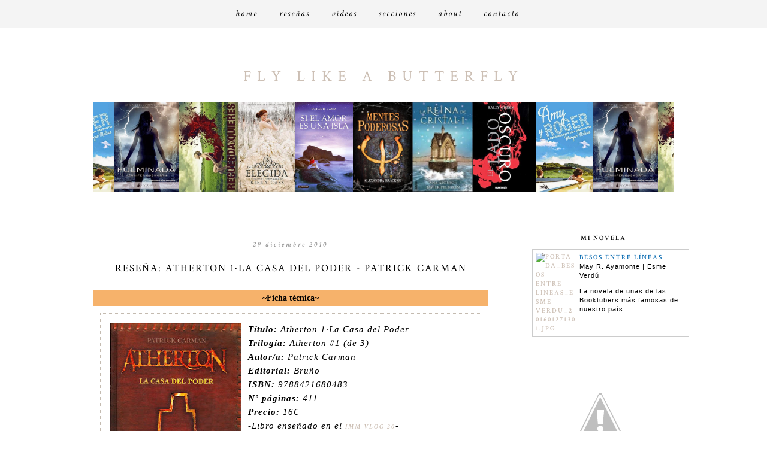

--- FILE ---
content_type: text/html; charset=UTF-8
request_url: https://fly-like-a-butterfly.blogspot.com/2010/12/atherton-1la-casa-del-poder-patrick.html
body_size: 26957
content:
<!DOCTYPE html>
<html class='v2' dir='ltr' xmlns='http://www.w3.org/1999/xhtml' xmlns:b='http://www.google.com/2005/gml/b' xmlns:data='http://www.google.com/2005/gml/data' xmlns:expr='http://www.google.com/2005/gml/expr'>
<head>
<link href='https://www.blogger.com/static/v1/widgets/335934321-css_bundle_v2.css' rel='stylesheet' type='text/css'/>
<link href="//fonts.googleapis.com/css?family=Tinos%7CPlayfair+Display:400,700,400italic,700italic%7CMontserrat:400,700%7CQuattrocento+Sans:400,700,400italic,700italic%7CLato:300,+400,900%7COswald:400,300%7CDroid+Serif:400,700,400italic,700italic%7CCrimson+Text:400,400italic,600,600italic" rel="stylesheet" type="text/css">
<meta content='width=1100' name='viewport'/>
<meta content='text/html; charset=UTF-8' http-equiv='Content-Type'/>
<meta content='blogger' name='generator'/>
<link href='https://fly-like-a-butterfly.blogspot.com/favicon.ico' rel='icon' type='image/x-icon'/>
<link href='http://fly-like-a-butterfly.blogspot.com/2010/12/atherton-1la-casa-del-poder-patrick.html' rel='canonical'/>
<link rel="alternate" type="application/atom+xml" title="Fly like a Butterfly - Atom" href="https://fly-like-a-butterfly.blogspot.com/feeds/posts/default" />
<link rel="alternate" type="application/rss+xml" title="Fly like a Butterfly - RSS" href="https://fly-like-a-butterfly.blogspot.com/feeds/posts/default?alt=rss" />
<link rel="service.post" type="application/atom+xml" title="Fly like a Butterfly - Atom" href="https://www.blogger.com/feeds/5023438270283522135/posts/default" />

<link rel="alternate" type="application/atom+xml" title="Fly like a Butterfly - Atom" href="https://fly-like-a-butterfly.blogspot.com/feeds/5837272105073659591/comments/default" />
<!--Can't find substitution for tag [blog.ieCssRetrofitLinks]-->
<link href='https://blogger.googleusercontent.com/img/b/R29vZ2xl/AVvXsEiOOpIiE10bRjlcIIcnnXDr0F9K6sR9bcYkwP0G7C3Lp9xRCtW0NTfKNpIaafCp2al7u2tHIsiqMxTGcosUreCAhg-KSS8VGQbPSGQmH1IcfPdqnDB6g3Pguu7LkJ-JP78X7qoxFWlTih8/s320/Atherton%252C+la+casa+del+poder+-+Patrick+Carman.jpg' rel='image_src'/>
<meta content='http://fly-like-a-butterfly.blogspot.com/2010/12/atherton-1la-casa-del-poder-patrick.html' property='og:url'/>
<meta content='Reseña: Atherton 1·La Casa del Poder - Patrick Carman' property='og:title'/>
<meta content=' ~Ficha técnica~         Título: Atherton 1·La Casa del Poder   Trilogía:  Atherton #1 (de 3)   Autor/a: Patrick Carman   Editorial:  Bruño ...' property='og:description'/>
<meta content='https://blogger.googleusercontent.com/img/b/R29vZ2xl/AVvXsEiOOpIiE10bRjlcIIcnnXDr0F9K6sR9bcYkwP0G7C3Lp9xRCtW0NTfKNpIaafCp2al7u2tHIsiqMxTGcosUreCAhg-KSS8VGQbPSGQmH1IcfPdqnDB6g3Pguu7LkJ-JP78X7qoxFWlTih8/w1200-h630-p-k-no-nu/Atherton%252C+la+casa+del+poder+-+Patrick+Carman.jpg' property='og:image'/>
<title>Fly like a Butterfly: Reseña: Atherton 1&#183;La Casa del Poder - Patrick Carman</title>
<style type='text/css'>@font-face{font-family:'Droid Sans';font-style:normal;font-weight:400;font-display:swap;src:url(//fonts.gstatic.com/s/droidsans/v19/SlGVmQWMvZQIdix7AFxXkHNSbRYXags.woff2)format('woff2');unicode-range:U+0000-00FF,U+0131,U+0152-0153,U+02BB-02BC,U+02C6,U+02DA,U+02DC,U+0304,U+0308,U+0329,U+2000-206F,U+20AC,U+2122,U+2191,U+2193,U+2212,U+2215,U+FEFF,U+FFFD;}</style>
<style id='page-skin-1' type='text/css'><!--
/*-----------------------------------------------
Blogger Template Style
Name:     J'adore
Designer: Mireia EC
URL:      www.iwjournal.com
----------------------------------------------- */
/* Variable definitions
====================
<Variable name="keycolor" description="Main Color" type="color" default="#1a222a"/>
<Variable name="body.background" description="Body Background" type="background"
color="#f3f3f3" default="#111111 url(//themes.googleusercontent.com/image?id=1OACCYOE0-eoTRTfsBuX1NMN9nz599ufI1Jh0CggPFA_sK80AGkIr8pLtYRpNUKPmwtEa) repeat-x fixed top center"/>
<Group description="Page Text" selector="body">
<Variable name="body.font" description="Font" type="font"
default="normal normal 15px Arial, Tahoma, Helvetica, FreeSans, sans-serif"/>
<Variable name="body.text.color" description="Text Color" type="color" default="#333333"/>
</Group>
<Group description="Backgrounds" selector=".body-fauxcolumns-outer">
<Variable name="body.background.color" description="Outer Background" type="color" default="#296695"/>
<Variable name="header.background.color" description="Header Background" type="color" default="transparent"/>
<Variable name="post.background.color" description="Post Background" type="color" default="#ffffff"/>
</Group>
<Group description="Links" selector=".main-outer">
<Variable name="link.color" description="Link Color" type="color" default="#336699"/>
<Variable name="link.visited.color" description="Visited Color" type="color" default="#6699cc"/>
<Variable name="link.hover.color" description="Hover Color" type="color" default="#33aaff"/>
</Group>
<Group description="Blog Title" selector=".header h1">
<Variable name="header.font" description="Title Font" type="font"
default="normal normal 36px Arial, Tahoma, Helvetica, FreeSans, sans-serif"/>
<Variable name="header.text.color" description="Text Color" type="color" default="#ffffff" />
</Group>
<Group description="Tabs Text" selector=".tabs-inner .widget li a">
<Variable name="tabs.font" description="Font" type="font"
default="normal normal 15px Arial, Tahoma, Helvetica, FreeSans, sans-serif"/>
<Variable name="tabs.text.color" description="Text Color" type="color" default="#ffffff"/>
<Variable name="tabs.selected.text.color" description="Selected Color" type="color" default="#ccbfb4"/>
</Group>
<Group description="Tabs Background" selector=".tabs-outer .PageList">
<Variable name="tabs.background.color" description="Background Color" type="color" default="transparent"/>
<Variable name="tabs.selected.background.color" description="Selected Color" type="color" default="transparent"/>
<Variable name="tabs.separator.color" description="Separator Color" type="color" default="transparent"/>
</Group>
<Group description="Post Title" selector="h3.post-title, .comments h4">
<Variable name="post.title.font" description="Title Font" type="font"
default="normal normal 18px Arial, Tahoma, Helvetica, FreeSans, sans-serif"/>
</Group>
<Group description="Date Header" selector=".date-header">
<Variable name="date.header.color" description="Text Color" type="color" default="#3d2f21"/>
</Group>
<Group description="Post" selector=".post">
<Variable name="post.footer.text.color" description="Footer Text Color" type="color" default="#999999"/>
<Variable name="post.border.color" description="Border Color" type="color" default="#dddddd"/>
</Group>
<Group description="Gadgets" selector="h2">
<Variable name="widget.title.font" description="Title Font" type="font"
default="bold normal 13px Arial, Tahoma, Helvetica, FreeSans, sans-serif"/>
<Variable name="widget.title.text.color" description="Title Color" type="color" default="#888888"/>
</Group>
<Group description="Footer" selector=".footer-outer">
<Variable name="footer.text.color" description="Text Color" type="color" default="#cccccc"/>
<Variable name="footer.widget.title.text.color" description="Gadget Title Color" type="color" default="#aaaaaa"/>
</Group>
<Group description="Footer Links" selector=".footer-outer">
<Variable name="footer.link.color" description="Link Color" type="color" default="#99ccee"/>
<Variable name="footer.link.visited.color" description="Visited Color" type="color" default="#77aaee"/>
<Variable name="footer.link.hover.color" description="Hover Color" type="color" default="#33aaff"/>
</Group>
<Variable name="content.margin" description="Content Margin Top" type="length" default="20px"/>
<Variable name="content.padding" description="Content Padding" type="length" default="0"/>
<Variable name="content.background" description="Content Background" type="background"
default="transparent none repeat scroll top left"/>
<Variable name="content.border.radius" description="Content Border Radius" type="length" default="0"/>
<Variable name="content.shadow.spread" description="Content Shadow Spread" type="length" default="0"/>
<Variable name="header.padding" description="Header Padding" type="length" default="0"/>
<Variable name="header.background.gradient" description="Header Gradient" type="url"
default="none"/>
<Variable name="header.border.radius" description="Header Border Radius" type="length" default="0"/>
<Variable name="main.border.radius.top" description="Main Border Radius" type="length" default="20px"/>
<Variable name="footer.border.radius.top" description="Footer Border Radius Top" type="length" default="0"/>
<Variable name="footer.border.radius.bottom" description="Footer Border Radius Bottom" type="length" default="20px"/>
<Variable name="region.shadow.spread" description="Main and Footer Shadow Spread" type="length" default="3px"/>
<Variable name="region.shadow.offset" description="Main and Footer Shadow Offset" type="length" default="1px"/>
<Variable name="tabs.background.gradient" description="Tab Background Gradient" type="url" default="none"/>
<Variable name="tab.selected.background.gradient" description="Selected Tab Background" type="url"
default="url(//www.blogblog.com/1kt/transparent/white80.png)"/>
<Variable name="tab.background" description="Tab Background" type="background"
default="transparent url(//www.blogblog.com/1kt/transparent/black50.png) repeat scroll top left"/>
<Variable name="tab.border.radius" description="Tab Border Radius" type="length" default="10px" />
<Variable name="tab.first.border.radius" description="First Tab Border Radius" type="length" default="10px" />
<Variable name="tabs.border.radius" description="Tabs Border Radius" type="length" default="0" />
<Variable name="tabs.spacing" description="Tab Spacing" type="length" default=".25em"/>
<Variable name="tabs.margin.bottom" description="Tab Margin Bottom" type="length" default="0"/>
<Variable name="tabs.margin.sides" description="Tab Margin Sides" type="length" default="20px"/>
<Variable name="main.background" description="Main Background" type="background"
default="transparent url(//www.blogblog.com/1kt/transparent/white80.png) repeat scroll top left"/>
<Variable name="main.padding.sides" description="Main Padding Sides" type="length" default="20px"/>
<Variable name="footer.background" description="Footer Background" type="background"
default="transparent url(//www.blogblog.com/1kt/transparent/black50.png) repeat scroll top left"/>
<Variable name="post.margin.sides" description="Post Margin Sides" type="length" default="-20px"/>
<Variable name="post.border.radius" description="Post Border Radius" type="length" default="5px"/>
<Variable name="widget.title.text.transform" description="Widget Title Text Transform" type="string" default="uppercase"/>
<Variable name="mobile.background.overlay" description="Mobile Background Overlay" type="string"
default="transparent none repeat scroll top left"/>
<Variable name="startSide" description="Side where text starts in blog language" type="automatic" default="left"/>
<Variable name="endSide" description="Side where text ends in blog language" type="automatic" default="right"/>
*/
#Navbar1 {
margin: 0;
padding: 0;
visibility: hide;
display: none ;
}
/* Content
----------------------------------------------- */
body {
font-family: crimson text;
font-size: 14px;
line-height: 22px;
color: #000;
letter-spacing: 1px;
font-weight: 300;
}
code {background:#fff; font-family: courier new;font-size:12px; display:block; margin-left:30px;margin-right: 30px; border-left: 2px solid #eee;padding-left: 20px;padding-right: 20px;}
.sidebar {
padding-left: 13px;
padding-top: 30px;
letter-spacing: 1px;
margin-top: -30px;
border-top: 1px solid #000;
background: transparent;
}
html body .region-inner {
min-width: 0;
max-width: 100%;
width: auto;
}
.content-outer {
padding: 10px;
}
a:link {
text-decoration:none;
color:#ccbfb4;
letter-spacing: 2px;
text-transform: uppercase;
font-size: 11px;
font-family: crimson text;
font-weight: 700;
}
a:visited {
text-decoration:none;
color: #ccbfb4 ;
}
a:hover {
color: #eeeeee;
}
.body-fauxcolumn-outer .fauxcolumn-inner {
background: transparent repeat scroll top left;
_background-image: none;
}
.body-fauxcolumn-outer .cap-top {
position: absolute;
z-index: 1;
height: 120px;
margin-top: 35px;
width: 100%;
}
.body-fauxcolumn-outer .cap-top .cap-left {
width: 100%;
height:200px;
background: #fff;
}
.content-outer {
}
.content-inner {
}
#Stats1 {
text-align:center;
}
#Label1 {
text-align:center;
}
#chromemenu{
width: 100%;
font-size: 12px; font-family: times new roman; letter-spacing: 3px; text-transform: uppercase;
font-weight: normal;
text-align: center;
position: fixed;
background: #f4f4f4;
margin-left: 0px;margin-top: -30px;
margin-bottom: 14px;
}
#chromemenu:after{ /*Add margin between menu and rest of content in Firefox*/
content: &quot;.&quot;;
display: block;
height: 1px;
clear: both;
visibility: hidden;
}
#chromemenu ul{
width: 100%;
margin-top: 12px;
padding-left: 0px;
text-align: center; /*set value to &quot;right&quot; for example to align menu to the left of page*/
margin-left: -10px;
}
#chromemenu ul li{
display: inline;
}
#chromemenu ul li a{
color: #000;
font-size: 15px;
font-weight: normal;
padding: 15px;
margin: 0px;
font-style: italic;
text-transform: lowercase;
text-decoration: none;
}
#chromemenu ul li a:hover{
color:#C4BBB0;
}
#chromemenu2{
width: 130%;
font-size: 12px; font-family: times new roman; letter-spacing: 0px; text-transform: uppercase;
font-weight: normal;
text-align: center;
margin-left: -30px;margin-top: 0px;
padding-bottom: 10px;
}
#chromemenu2:after{ /*Add margin between menu and rest of content in Firefox*/
content: &quot;.&quot;;
display: block;
height: 1px;
clear: both;
visibility: hidden;
}
#chromemenu2 ul{
width: 100%;
margin-top: -0px;
padding-left: 0px;
text-align: center; /*set value to &quot;right&quot; for example to align menu to the left of page*/
margin-left: -10px;
}
#chromemenu2 ul li{
display: inline;
}
#chromemenu2 ul li a{
color: #000;
padding: 10px;
font-family: lato;
text-transform: uppercase;
margin: 0px;
font-size:10px;
letter-spacing: 3px;
font-weight: 400;
text-decoration: none;
}
#chromemenu2 ul li a:hover{
color:#C4BBB0;
}
/* Contenedor general */
.contact-form-widget {
width: auto;
max-width: 100%;
margin: 0 auto;
padding: 20px;
background: #fff;
color: #000;
}
/* Cajas para insertar datos y botón de envío */
.contact-form-name, .contact-form-email, .contact-form-email-message {
width: 100%;
max-width: 100%;
padding: 10px;
background: none repeat scroll 0% 0% #F7F4F1;
margin-bottom: 20px;
}
.contact-form-widget {
color: #000;
line-height: 26px;
}
.contact-form-button-submit {
background: #000;
color: #fff;
position:right;
border: 1px solid #fff;
font-size: 11px;
font-weight:normal;
font-family: quattrocento sans;
letter-spacing: 1px;
text-transform:uppercase;
}
.contact-form-error-message-with-border {
background: none repeat scroll 0% 0% #fff;
border: 1px solid #eee;
bottom: 0px;
box-shadow: none;
color: #000;
font-size: 13px;
font-weight: normal;
line-height: 26px;
margin-left: 0px;
opacity: 1;
position: static;
text-align: center;
}
.contact-form-success-message {
background: none repeat scroll 0% 0% #F7F4F1;
bottom: 0px;
margin-top: 0px;
box-shadow: none;
color: #fff;
font-size: 11px;
font-weight: normal;
line-height: 19px;
margin-left: 0px;
opacity: 1;
position: static;
text-align: center;
}
.contact-form-email-message {
background: none repeat scroll 0% 0% #F7F4F1;
margin-top:0px;
border-right: 1px solid #F7F4F1;
border-width: 1px;
border-style: solid;
border-color: #F7F4F1 #F7F4F1 #F7F4F1;
}
.contact-form-email, .contact-form-name {
background: none repeat scroll 0% 0% #F7F4F1;
border-right: 1px solid #F7F4F1;
border-width: 1px;
border-style: solid;
border-color: #F7F4F1 #F7F4F1 #F7F4F1;
-moz-border-top-colors: none;
-moz-border-right-colors: none;
-moz-border-bottom-colors: none;
-moz-border-left-colors: none;
border-image: none;
box-sizing: border-box;
color: #000;
display: inline-block;
font-family:quattrocento sans,sans-serif;
font-size: 14px;
height: 55px;
margin: 5px 0px 0px;
vertical-align: center;
}
.contact-form-button-submit:hover{
background: #fff;
color: #000;
box-shadow: none;
position:right;
border: 1px solid #eee;
font-size: 11px;
font-weight:normal;
font-family: quattrocento sans;
letter-spacing: 1px;
text-transform:uppercase;
}
.contact-form-email:focus, .contact-form-name:focus, .contact-form-email-message:focus {
border: 1px solid #eee;
box-shadow: none;
color: #484436;
padding:10px;
outline: medium none;
}
/* =============================
Search Box
============================= */
#srcnt {
float:center;
margin-left:0px;
margin-bottom: 10px;
padding:13px 0;
width:auto;
overflow:hidden;
}
#search input[type="text"] {
border: 1px solid #C4BBB0;
border-radius:0px;
color: #000;
width: auto;
letter-spacing: 2px;
padding: 5px;
font:normal 12px crimson text;
text-transform:none;
}
#search input[type="text"]:focus {
width: auto;
outline:0px;
}
/* Header
----------------------------------------------- */
.header-outer {
_background-image: none;
width: 100%;
margin-left: 0px;
margin-top: -50px;
}
.Header h1 {
font-family:  crimson text ;
color: #ccbfb4;
text-transform: uppercase;
text-align: center;
letter-spacing: 10px;
padding: 8px;
margin-top: 80px;
font-weight: normal;
font-size: 25px;
}
.Header h1 a {
color: #ccbfb4;
letter-spacing: 10px;
font-weight: normal;
font-size: 25px;
}
.header-inner .Header .titlewrapper {
padding: 22px 30px;
}
.header-inner .Header .descriptionwrapper {
padding: 0 30px;
text-align: center;
margin-top: -40px;
font-style: italic;
font-size: 13px;
color: #000;
letter-spacing: 1px;
}
/* Headings
----------------------------------------------- */
h2 {
font-family:  crimson text ;
text-align: center;
font-style: normal;
padding: 10px;
text-transform: uppercase;
letter-spacing: 2px;
font-size: 11px;
font-weight: 700;
color: #000;
}
/* Profile
----------------------------------------------- */
.profile-img {
display: block;
float: left;
width: 96px;
height: auto !important;
margin-bottom: 0px;
margin-left: 0px;
}
.profile-data {
margin:0;
text-transform:uppercase;
letter-spacing:.1em;
font: normal normal 78% 'times new roman', Trebuchet, Arial, Verdana, Sans-serif;
line-height: 1.6em;
text-align: justify;
display: none;
}
.profile-datablock {
margin:.0em 0 .5em;
text-align: left;
display:block;
}
.profile-textblock {
margin: 0.5em 0;
line-height: 1.3em;
}
.profile-link {
text-transform: uppercase;
letter-spacing: 3px;
font-weight: 700;
text-align: center;
display: block;
font: normal normal 18px montserrat;
padding-bottom: 10px;
background: #fff;
width: 200px;
}
.profile-name-link {
background-image:none !important;
padding-left:0px;
display: none;
}
/* Main
----------------------------------------------- */
.main-outer {
margin-top: 30px;
margin-bottom: 0px;
}
.main {
padding-right: 0px;
border-top: 1px solid #000;
padding-left: 0px;
margin-top: -30px;
background: #fff;
}
.main-inner {
}
.main-inner .column-center-inner {
}
.main-inner .column-left-inner {
margin-top: 0px;
}
.main-inner .column-right-inner {
}
#credits {
padding: 30px 0px 15px;
width: 100%;
text-align: center;
display: block;
border-top:1px solid #eee;
height: 80px;
float: left;
text-transform: uppercase;
letter-spacing: 2px;
font-weight: normal;
font-size: 11px;
color: #000;
font-style: normal;
background: none repeat scroll 0% 0% #fff;
}
.status-msg-body {
text-align: center;
padding: 8px;
width: 100%;
font-size: 13px;
background: #fff;
border: 1px solid #eee;
position: absolute;
z-index: 4;
}
.comment-link {
text-transform: lowercase;
}
/* Posts
----------------------------------------------- */
.post {
margin-top: 30px;
}
h3.post-title {
font-family:  crimson text ;
padding-bottom: 15px;
color: #000;
margin-bottom: 20px;
text-transform: uppercase;
font-weight: normal;
font-size: 17px;
letter-spacing: 2px;
text-align: center;
}
h3.post-title {
margin-top: 0px;
font-family:  crimson text ;
padding-bottom: 15px;
color: #000;
margin-bottom: 20px;
text-transform: uppercase;
font-weight: normal;
font-size: 17px;
letter-spacing: 2px;
text-align: center;
}
h4 {
font-size:13px;
margin-top: 20px;
font-family:  crimson text ;
padding-bottom: 15px;
color: #000;
margin-bottom: 20px;
text-transform: uppercase;
font-weight: normal;
text-align: center;
}
h3.post-title a {
margin-top: 0px;
font-family:  crimson text ;
padding-bottom: 15px;
color: #000;
margin-bottom: 20px;
border-bottom: none;
font-style: none;
text-transform: uppercase;
font-weight: normal;
font-size: 17px;
letter-spacing: 2px;
text-align: center;
}
h3.post-title a:hover {
margin-top: 0px;
font-family:  crimson text ;
padding-bottom: 15px;
color: #000;
margin-bottom: 20px;
text-transform: uppercase;
font-weight: normal;
font-size: 17px;
letter-spacing: 2px;
text-align: center;}
.post-body img {
}
#FollowByEmail1 {
padding-right: 190px;
padding-left: 190px;
}
.date-header {
background: transparent;
font-weight: 600;
font-style:italic;
text-align: center;
text-transform:lowercase;
margin-top:40px;
margin-bottom:-40px;
margin-left: 0px;
font-family: crimson text, serif;
font-size: 12px;
letter-spacing: 3px;
color: #999;
}
.post-outer {
padding: 20px;
margin-top: -40px;
margin: 0 -20px 20px;
}
.post {-webkit-user-select: none; -khtml-user-select: none; -moz-user-select: -moz-none; -ms-user-select: none; user-select: none;}
.post-body {
font-family: quattrocento sans;
font-size: 14px;
line-height: 26px;
font-weight: 400;
font-style: normal;
color: #000;
letter-spacing:0px;
margin-top: 30px;
margin-bottom: 1.625em;
}
.post-header {
background: transparent;
font-weight: 400;
text-align: center;
margin-top: -20px;
margin-bottom: 20px;
font-family: ;
font-size: 10px;
letter-spacing: 2px;
color: #000;
line-height: 22px;
}
.post blockquote {
font-size: 15px;
text-align: justify;
line-height: 22px;
padding: 15px;
font-family:crimson text;
font-style: italic;
letter-spacing: 1px;
margin: 12px;
border: 1px dotted #C4BBB0 ;
}
.post img:hover {
opacity: 0.7;
}
.post-footer {
padding: 10px;
text-align: left;
font-family: times new roman,serif;
font-size: 10px;
font-weight: normal;
border-top: 1px solid #eee ;
letter-spacing: 4px;
font-weight: normal;
text-transform: uppercase;
color: #000;
}
#blog-pager {
text-transform: lowercase;
font-size: 12px;
font-weight: normal;
letter-spacing: 2px;
margin-bottom: 30px;
}
.comments .comments-content {
margin-bottom: 0px;
font-size:15px;
text-align: justify;
font-style:italic;
border: 1px dotted #C4BBB0;
padding-left: 40px;
padding-right: 40px;
padding-top: 20px;
line-height: 22px;
}
#comments .comment-author {
background-position: 0 1.5em;
}
#comments .comment-author:first-child {
padding-top: 0;
border-top: none;
}
.avatar-image-container {
margin: .2em 0 0;
}
.follow-by-email-submit {
background: #E9DA38 !important; /*este es el color de fondo del botón*/
color: #fff !important; /*Este es el color de la letra*/
letter-spacing: 1px !important;
font-size: 11px !important;
text-transform: uppercase;
padding:0px;
display:none !important;
font-weight: normal !important;
}
.follow-by-email-address {
border: 1px solid #C4BBB0 !important; /*para cambiar el borde*/
padding: 15px;
margin-left:20px;
outline: none !important;
font-size: 11px !important;
text-transform: uppercase !important;
color: #000;
font-family: crimson text !important;
font-weight: normal !important;
text-align:center !important;
letter-spacing: 2px !important;
}
/* Widgets
----------------------------------------------- */
.widget ul, .widget #ArchiveList ul.flat {
padding: 0;
list-style: none;
}
.widget ul li, .widget #ArchiveList ul.flat li {
}
.widget ul li:first-child, .widget #ArchiveList ul.flat li:first-child {
border-top: none;
}
.widget .post-body ul {
list-style: disc;
}
.widget .post-body ul li {
}
.jump-link {
float:left;
background: #fff ;
border:1px solid #eee;
padding-top: 6px;
padding-bottom: 6px;
margin-bottom:20px;
margin-left: 260px;
margin-top:-65px;
padding-right: 8px;
padding-left: 8px;
}
.jump-link a {
letter-spacing:1px;
font-size:10px;
text-transform:uppercase;
font-family:arial;
color: #000;
font-weight:normal;
}
/* Footer
----------------------------------------------- */
.footer-outer {
padding-bottom: 20px;
font-family: century gothic, serif;
font-size: 9px;
letter-spacing: 5px;
color: #424242;
text-transform: uppercase;
font-weight: bold;
text-align: left;
}
.footer-inner {
margin-bottom: 30px;
padding: 10px 5px 20px;
}
.footer-outer a {
color: #000;
}
.footer-outer a:visited {
color: #000;
}
.footer-outer a:hover {
color: #999;
}
.footer-outer .widget h2 {
color: #bbbbbb;
}
/* Mobile
----------------------------------------------- */
body.mobile  {
background-size: auto;
}
.mobile .body-fauxcolumn-outer {
background: transparent none repeat scroll top left;
}
.mobile .body-fauxcolumn-outer .cap-top {
background-size: 100% auto;
}
.mobile .content-outer {}
body.mobile .AdSense {
margin: 0 -0;
}
.mobile .Header h1{
margin-top:30px;
font:normal normal 80px arial;
font-size:40px;
}
.mobile .tabs-inner .widget ul {
margin-left: 0;
margin-right: 0;
}
.mobile-index-contents .post-body {
width:93%;
padding:10px 0;
}
.mobile .post {
margin: 0;
}
.mobile .main-inner .column-center-inner .section {
margin: 0;
}
.mobile .date-header {
padding: 0;
margin: 0 auto;
border:none;
}
.mobile-index-title {
margin: 0 auto;
font:normal normal 18px PT Sans Narrow, sans-serif;
width:100%;
}
.mobile .blog-pager {
background: transparent none no-repeat scroll top center;
}
.mobile .footer-outer {
border-top: none;
}
.mobile .main-inner, .mobile .footer-inner {
background-color: #f5f5f5;
}
.mobile-index-contents {
color: #999999;
}
.mobile-link-button {
background-color: #666666;
}
.mobile-link-button a:link, .mobile-link-button a:visited {
color: #ffffff;
}
.mobile .tabs-inner .section:first-child {
border-top: none;
}
.mobile .tabs-inner .PageList .widget-content {
background-color: transparent;
color: #d2d2d2;
border-top: 0 solid transparent;
border-bottom: 0 solid transparent;
}
.mobile .tabs-inner .PageList .widget-content .pagelist-arrow {
border-left: 1px solid transparent;
}
.mobile #main{
width:100%;
}
.mobile .navigate{display:none;}
.mobile-index-arrow{
margin-top:20px;
}
/* Comments
----------------------------------------------- */
.comments .comments-content .icon.blog-author {
background-repeat: no-repeat;
font-weight: normal;
line-height: 22px;
background-image: url([data-uri]);
}
.comments .comments-content .blog-author a {color:#000;font-weight: bold;}
.comment-form {
text-align: justify;
margin:0 auto;
color: #424242;
font-family: times, serif;
font-size: 14px;
padding:10px;
width:400px;
}
#Text2 {
padding-right: 190px;
padding-left: 190px;
padding-top: 10px;
{
.comments {
background: #FAFAFA;
border: 1px dotted #eee;
padding: 20 px;
}
.comments-content .comment-content {
font-weight: normal;
font-style: normal;
line-height: 22px;
padding: 30px;
color: #000;
text-transform: none;
letter-spacing: 1;
padding-bottom: 0px;
}
.datetime {
font-family: georgia,serif;
font-weight: normal;
font-size: 10px;
text-align: right;
color: #454545;
font-style: italic;
text-transform: none;
letter-spacing: 1;
}
.user {
font-family: lato,Times,serif;
font-weight: bold;
font-size: 10px;
color: #424242;
text-transform: uppercase;
font-style: normal;
letter-spacing: 6px;
}
.comments .comments-content .loadmore a {
font-weight: normal;
}
.comments .continue {
}

--></style>
<style>


@media screen and (min-width:480px) and (max-width:800px) {
  /* Target landscape smartphones, portrait tablets, narrow desktops

  */
}

@media screen and (max-width:479px) {
  /* Target portrait smartphones */
}

</style>
<style id='template-skin-1' type='text/css'><!--
body {
min-width: 1050px;
}
.content-outer, .content-fauxcolumn-outer, .region-inner {
min-width: 1050px;
max-width: 1050px;
_width: 1050px;
}
.main-inner .columns {
padding-left: 0px;
padding-right: 310px;
}
.main-inner .fauxcolumn-center-outer {
left: 0px;
right: 310px;
/* IE6 does not respect left and right together */
_width: expression(this.parentNode.offsetWidth -
parseInt("0px") -
parseInt("310px") + 'px');
}
.main-inner .fauxcolumn-left-outer {
width: 0px;
}
.main-inner .fauxcolumn-right-outer {
width: 310px;
}
.main-inner .column-left-outer {
width: 0px;
right: 100%;
margin-left: -0px;
}
.main-inner .column-right-outer {
width: 310px;
margin-right: -310px;
}
#layout {
min-width: 0;
}
#layout .content-outer {
min-width: 0;
width: 800px;
}
#layout .region-inner {
min-width: 0;
width: auto;
}
--></style>
<link href='https://www.blogger.com/dyn-css/authorization.css?targetBlogID=5023438270283522135&amp;zx=0c9e37f0-2f3f-4cb5-b9bb-c6a7394238bc' media='none' onload='if(media!=&#39;all&#39;)media=&#39;all&#39;' rel='stylesheet'/><noscript><link href='https://www.blogger.com/dyn-css/authorization.css?targetBlogID=5023438270283522135&amp;zx=0c9e37f0-2f3f-4cb5-b9bb-c6a7394238bc' rel='stylesheet'/></noscript>
<meta name='google-adsense-platform-account' content='ca-host-pub-1556223355139109'/>
<meta name='google-adsense-platform-domain' content='blogspot.com'/>

</head>
<body class='loading'>
<div class='navbar section' id='navbar'><div class='widget Navbar' data-version='1' id='Navbar1'><script type="text/javascript">
    function setAttributeOnload(object, attribute, val) {
      if(window.addEventListener) {
        window.addEventListener('load',
          function(){ object[attribute] = val; }, false);
      } else {
        window.attachEvent('onload', function(){ object[attribute] = val; });
      }
    }
  </script>
<div id="navbar-iframe-container"></div>
<script type="text/javascript" src="https://apis.google.com/js/platform.js"></script>
<script type="text/javascript">
      gapi.load("gapi.iframes:gapi.iframes.style.bubble", function() {
        if (gapi.iframes && gapi.iframes.getContext) {
          gapi.iframes.getContext().openChild({
              url: 'https://www.blogger.com/navbar/5023438270283522135?po\x3d5837272105073659591\x26origin\x3dhttps://fly-like-a-butterfly.blogspot.com',
              where: document.getElementById("navbar-iframe-container"),
              id: "navbar-iframe"
          });
        }
      });
    </script><script type="text/javascript">
(function() {
var script = document.createElement('script');
script.type = 'text/javascript';
script.src = '//pagead2.googlesyndication.com/pagead/js/google_top_exp.js';
var head = document.getElementsByTagName('head')[0];
if (head) {
head.appendChild(script);
}})();
</script>
</div></div>
<div class='body-fauxcolumns'>
<div class='fauxcolumn-outer body-fauxcolumn-outer'>
<div class='cap-top'>
<div class='cap-left'></div>
<div class='cap-right'></div>
</div>
<div class='fauxborder-left'>
<div class='fauxborder-right'></div>
<div class='fauxcolumn-inner'>
</div>
</div>
<div class='cap-bottom'>
<div class='cap-left'></div>
<div class='cap-right'></div>
</div>
</div>
</div>
<div class='content'>
<div style='position: absolute; z-index: 10;'>
<div id='chromemenu'>
<ul>
<li><a href='http://fly-like-a-butterfly.blogspot.com/'>Home</a></li>
<li><a href='http://fly-like-a-butterfly.blogspot.com/p/resenas-por-portada.html'>Reseñas</a></li>
<li><a href='http://fly-like-a-butterfly.blogspot.com/p/vlogs.html'>Vídeos</a></li>
<li><a href='http://fly-like-a-butterfly.blogspot.com/p/secciones_22.html'>Secciones</a></li>
<li><a href='http://fly-like-a-butterfly.blogspot.com/p/sobre-el-blog-y-su-administradora.html'>about</a></li>
<li><a href='http://fly-like-a-butterfly.blogspot.com/p/contacto.html'>Contacto</a></li>
</ul>
<ul>
</ul></div>
</div>
<div class='content-fauxcolumns'>
<div class='fauxcolumn-outer content-fauxcolumn-outer'>
<div class='cap-top'>
<div class='cap-left'></div>
<div class='cap-right'></div>
</div>
<div class='fauxborder-left'>
<div class='fauxborder-right'></div>
<div class='fauxcolumn-inner'>
</div>
</div>
<div class='cap-bottom'>
<div class='cap-left'></div>
<div class='cap-right'></div>
</div>
</div>
</div>
<div class='content-outer'>
<div class='content-cap-top cap-top'>
<div class='cap-left'></div>
<div class='cap-right'></div>
</div>
<div class='fauxborder-left content-fauxborder-left'>
<div class='fauxborder-right content-fauxborder-right'></div>
<div class='content-inner'>
<header>
<div class='header-outer'>
<div class='header-cap-top cap-top'>
<div class='cap-left'></div>
<div class='cap-right'></div>
</div>
<div class='fauxborder-left header-fauxborder-left'>
<div class='fauxborder-right header-fauxborder-right'></div>
<div class='region-inner header-inner'>
<div class='header section' id='header'><div class='widget Header' data-version='1' id='Header1'>
<div id='header-inner'>
<div class='titlewrapper'>
<h1 class='title'>
<a href='https://fly-like-a-butterfly.blogspot.com/'>
Fly like a Butterfly
</a>
</h1>
</div>
<div class='descriptionwrapper'>
<p class='description'><span>
</span></p>
</div>
</div>
</div></div>
</div>
</div>
<div class='header-cap-bottom cap-bottom'>
<div class='cap-left'></div>
<div class='cap-right'></div>
</div>
</div>
</header>
<div class='tabs-outer'>
<div class='tabs-cap-top cap-top'>
<div class='cap-left'></div>
<div class='cap-right'></div>
</div>
<div class='fauxborder-left tabs-fauxborder-left'>
<div class='fauxborder-right tabs-fauxborder-right'></div>
<div class='region-inner tabs-inner'>
<div class='tabs section' id='crosscol'><div class='widget HTML' data-version='1' id='HTML17'>
<h2 class='title'>&#160;&#160;&#160;&#160;&#160;&#160;ÚLTIMAS RESEÑAS:</h2>
<div class='widget-content'>
<center>
<script type="text/javascript">
//Ancho (en pixeles)
var sliderwidth="970px"
//Alto
var sliderheight="150px"
//Velocidad 1-10
var slidespeed=1
//Color de fondo:
slidebgcolor="#000000"

//Vínculos y enlaces de las imágenes
var leftrightslide=new Array()
var finalslide=''
leftrightslide[0]='<a href="http://fly-like-a-butterfly.blogspot.com/2014/09/resena-amy-y-roger-morgan-matson.html" target="blank" title="Amy y Roger"><img border="0" src="https://blogger.googleusercontent.com/img/b/R29vZ2xl/AVvXsEhvkLDudPnMqNY8tLdnE-g6dVfUtNnaANPdQY25WWth6jZIh4OXxOyTUAdjrNF6dChrDoGYUJ3rXrALfMLyr0QUNoktkG3bvOXXhj7crchqVywzUjfrX-ureNieUyU2T-8pXzevIYvpzUw/s1600/21858153.jpg" height="150px" /></a>'
leftrightslide[1]='<a href="http://fly-like-a-butterfly.blogspot.com/2014/08/resena-fulminada-jennifer-bosworth.html" target="blank" title="Fulminada"><img border="0" src="https://blogger.googleusercontent.com/img/b/R29vZ2xl/AVvXsEjYklVSjpUgnYet-_aWx_TFP0qehEDIUyxoJOvFwmA_vxsWrhv-ulM3hsa8Xc6U8yVvM2ol3UaETPHD0InkA6IYxmBcBl8ZVhdHxt-vYKjTPc2bD20dd3P1ggbW-RUBHoocUsYKfzx4ZFQ/s1600/20765584.jpg" height="150px" /></a>'
leftrightslide[2]='<a href="http://fly-like-a-butterfly.blogspot.com/2014/08/resena-recuerda-que-me-quieres-w-davies.html" target="blank" title="Recuerda que me quieres"><img border="0" src="https://blogger.googleusercontent.com/img/b/R29vZ2xl/AVvXsEh5jgu-M46PSAeQwwMb_MC_ignKE8hpIH8-UWzMUNfRkxK-cB2h4EZml-IPxtbwQb6Pq8SrsiOa8qTXQYhoG92KZ0MjZ0uocnhAh-ROHlzP29FGKVDi7loUP1SPy-Dm7hS3QoXdz_IGLqA/s1600/20623984.jpg" height="150px" /></a>'
leftrightslide[3]='<a href="http://fly-like-a-butterfly.blogspot.com/2014/08/resena-la-elegida-kiera-cass.html" target="blank" title="La elegida"><img border="0" src="https://blogger.googleusercontent.com/img/b/R29vZ2xl/AVvXsEgMu8TSLhZLBbwscMsP-lEGekUOmG9SC5VauAh6i3Ml8eAlG9FiMrGjNK5oxBAXaGzVGztSWzLLrPr_SIjp7c07-9gViPkRuabkIpW0IO9vXcxJkikTtOwvM2PXTdq-wnvFTU-EIZqKqwI/s1600/20927211.jpg" height="150px" /></a>'
 leftrightslide[4]='<a href="http://fly-like-a-butterfly.blogspot.com/2014/08/resena-si-el-amor-es-una-isla-esther.html" target="blank" title="Si el amor es una isla"><img border="0" src="https://blogger.googleusercontent.com/img/b/R29vZ2xl/AVvXsEhpQO7CE_Hh7H1VGSm40excNDLQVEGtGEkDckJrUf5BlHebyTHNxUe-8kzpkDZVDt007a6dcA2OJuZzgkG7TyWxE1ZXjVdQ-3a2GEuMTNxxJUlKO84L_eUTOeA4HocHVnYSS6HIaKCpwv0/s1600/si-el-amor-es-una-isla-9788408124306.jpg" height="150px" /></a>'
leftrightslide[5]='<a href="http://fly-like-a-butterfly.blogspot.com/2014/08/resena-mentes-poderosas-alexandra.html" target="blank" title="Mentes poderosas"><img border="0" src="https://blogger.googleusercontent.com/img/b/R29vZ2xl/AVvXsEinQPmXIgpuUEQ8z8G1MEjfVPNmUn-gKM-ezTB_j4mroG9duUAunZS7uP_Nye3Pb3pRpu-QQXSbi3vQz6BH4jDyEjkbNW90veFQXta4sC7zcSUZj2WfBmkGk8tXfImWP8oFgiztL2rK2fM/s1600/Mentes+poderosas.png" height="150px" /></a>'
leftrightslide[6]='<a href="http://fly-like-a-butterfly.blogspot.com/2014/10/resena-la-reina-de-cristal-ana-alonso-y.html" target="blank" title="La reina de cristal"><img border="0" src="https://blogger.googleusercontent.com/img/b/R29vZ2xl/AVvXsEiYCtPY6qlj3qCaqT1ojyKklcgovTIjFcCiuAwXh8CBUuCboxIu6SAuH1gn3ZJuciLUAFofJ1SJDpXUx-vVVT0DKu2oDpBudK3nA1OxghUfAPbhynNKBCnyd-BE88Nh2OqaA4clRJGJgg4/s1600/LA+RIENA.jpg" height="150px" /></a>'
leftrightslide[7]='<a href="http://fly-like-a-butterfly.blogspot.com/2014/09/resena-el-lado-oscuro-sally-green.html" target="blank" title="El lado oscuro"><img border="0" src="https://blogger.googleusercontent.com/img/b/R29vZ2xl/AVvXsEhVrcjSbm__BivGexee0S55xOq7xtSuJenUaqAkAh26n4mIaer0tNtE80r4P8SNEx1P1WYyDIkc8hp66tUceAR2gLethTB4_UF6K8SlZaScpEksfbUzSdPKOoakmSWQ6FYJ_1tJrZafEyo/s1600/el+lado+oscuro.jpg" height="150px" /></a>'


var imagegap=""
var slideshowgap=5


var copyspeed=slidespeed
leftrightslide='<nobr>'+leftrightslide.join(imagegap)+'</nobr>'
var iedom=document.all||document.getElementById
if (iedom)
document.write('<span id="temp" style="visibility:hidden;position:absolute;top:-100px;left:-9000px">'+leftrightslide+'</span>')
var actualwidth=''
var cross_slide, ns_slide

function fillup(){
if (iedom){
cross_slide=document.getElementById? document.getElementById("test2") : document.all.test2
cross_slide2=document.getElementById? document.getElementById("test3") : document.all.test3
cross_slide.innerHTML=cross_slide2.innerHTML=leftrightslide
actualwidth=document.all? cross_slide.offsetWidth : document.getElementById("temp").offsetWidth
cross_slide2.style.left=actualwidth+slideshowgap+"px"
}
else if (document.layers){
ns_slide=document.ns_slidemenu.document.ns_slidemenu2
ns_slide2=document.ns_slidemenu.document.ns_slidemenu3
ns_slide.document.write(leftrightslide)
ns_slide.document.close()
actualwidth=ns_slide.document.width
ns_slide2.left=actualwidth+slideshowgap
ns_slide2.document.write(leftrightslide)
ns_slide2.document.close()
}
lefttime=setInterval("slideleft()",30)
}
window.onload=fillup

function slideleft(){
if (iedom){
if (parseInt(cross_slide.style.left)>(actualwidth*(-1)+8))
cross_slide.style.left=parseInt(cross_slide.style.left)-copyspeed+"px"
else
cross_slide.style.left=parseInt(cross_slide2.style.left)+actualwidth+slideshowgap+"px"

if (parseInt(cross_slide2.style.left)>(actualwidth*(-1)+8))
cross_slide2.style.left=parseInt(cross_slide2.style.left)-copyspeed+"px"
else
cross_slide2.style.left=parseInt(cross_slide.style.left)+actualwidth+slideshowgap+"px"

}
else if (document.layers){
if (ns_slide.left>(actualwidth*(-1)+8))
ns_slide.left-=copyspeed
else
ns_slide.left=ns_slide2.left+actualwidth+slideshowgap

if (ns_slide2.left>(actualwidth*(-1)+8))
ns_slide2.left-=copyspeed
else
ns_slide2.left=ns_slide.left+actualwidth+slideshowgap
}
}


if (iedom||document.layers){
with (document){
document.write('<table border="0" cellspacing="0" cellpadding="0"><td>')
if (iedom){
write('<div style="position:relative;width:'+sliderwidth+';height:'+sliderheight+';overflow:hidden">')
write('<div style="position:absolute;width:'+sliderwidth+';height:'+sliderheight+';background-color:'+slidebgcolor+'" onmouseover="copyspeed=0" onmouseout="copyspeed=slidespeed">')
write('<div id="test2" style="position:absolute;left:0px;top:0px"></div>')
write('<div id="test3" style="position:absolute;left:-1000px;top:0px"></div>')
write('</div></div>')
}
else if (document.layers){
write('<ilayer width="+sliderwidth+" height="+sliderheight+" name="ns_slidemenu" bgcolor="+slidebgcolor+">')
write('<layer left="0" top="0" onmouseover="copyspeed=0" onmouseout="copyspeed=slidespeed" name="ns_slidemenu2"></layer>')
write('<layer left="0" top="0" onmouseover="copyspeed=0" onmouseout="copyspeed=slidespeed" name="ns_slidemenu3"></layer>')
write('</ilayer>')
}
document.write('</td></table>')
}
}
</script>
</center>
</div>
<div class='clear'></div>
</div></div>
<div class='tabs no-items section' id='crosscol-overflow'></div>
</div>
</div>
<div class='tabs-cap-bottom cap-bottom'>
<div class='cap-left'></div>
<div class='cap-right'></div>
</div>
</div>
<div class='main-outer'>
<div class='main-cap-top cap-top'>
<div class='cap-left'></div>
<div class='cap-right'></div>
</div>
<div class='fauxborder-left main-fauxborder-left'>
<div class='fauxborder-right main-fauxborder-right'></div>
<div class='region-inner main-inner'>
<div class='columns fauxcolumns'>
<div class='fauxcolumn-outer fauxcolumn-center-outer'>
<div class='cap-top'>
<div class='cap-left'></div>
<div class='cap-right'></div>
</div>
<div class='fauxborder-left'>
<div class='fauxborder-right'></div>
<div class='fauxcolumn-inner'>
</div>
</div>
<div class='cap-bottom'>
<div class='cap-left'></div>
<div class='cap-right'></div>
</div>
</div>
<div class='fauxcolumn-outer fauxcolumn-left-outer'>
<div class='cap-top'>
<div class='cap-left'></div>
<div class='cap-right'></div>
</div>
<div class='fauxborder-left'>
<div class='fauxborder-right'></div>
<div class='fauxcolumn-inner'>
</div>
</div>
<div class='cap-bottom'>
<div class='cap-left'></div>
<div class='cap-right'></div>
</div>
</div>
<div class='fauxcolumn-outer fauxcolumn-right-outer'>
<div class='cap-top'>
<div class='cap-left'></div>
<div class='cap-right'></div>
</div>
<div class='fauxborder-left'>
<div class='fauxborder-right'></div>
<div class='fauxcolumn-inner'>
</div>
</div>
<div class='cap-bottom'>
<div class='cap-left'></div>
<div class='cap-right'></div>
</div>
</div>
<!-- corrects IE6 width calculation -->
<div class='columns-inner'>
<div class='column-center-outer'>
<div class='column-center-inner'>
<div class='main section' id='main'><div class='widget Blog' data-version='1' id='Blog1'>
<div class='blog-posts hfeed'>

          <div class="date-outer">
        
<h2 class='date-header'><span>29 diciembre 2010</span></h2>

          <div class="date-posts">
        
<div class='post-outer'>
<div class='post hentry' itemprop='blogPost' itemscope='itemscope' itemtype='http://schema.org/BlogPosting'>
<meta content='https://blogger.googleusercontent.com/img/b/R29vZ2xl/AVvXsEiOOpIiE10bRjlcIIcnnXDr0F9K6sR9bcYkwP0G7C3Lp9xRCtW0NTfKNpIaafCp2al7u2tHIsiqMxTGcosUreCAhg-KSS8VGQbPSGQmH1IcfPdqnDB6g3Pguu7LkJ-JP78X7qoxFWlTih8/s320/Atherton%252C+la+casa+del+poder+-+Patrick+Carman.jpg' itemprop='image_url'/>
<meta content='5023438270283522135' itemprop='blogId'/>
<meta content='5837272105073659591' itemprop='postId'/>
<a name='5837272105073659591'></a>
<h3 class='post-title entry-title' itemprop='name'>
Reseña: Atherton 1&#183;La Casa del Poder - Patrick Carman
</h3>
<div class='post-header'>
<div class='post-header-line-1'><span class='post-comment-link'>
</span>
</div>
</div>
<div class='post-body entry-content' id='post-body-5837272105073659591' itemprop='description articleBody'>
<div style="background-color: #f6b26b; color: black; text-align: center;">
<b><span style="font-family: Georgia, Times New Roman, serif;">~Ficha técnica~ </span></b></div>
<div style="text-align: left;">
<blockquote>
<div class="MsoNormal">
<div class="separator" style="clear: both; text-align: center;">
</div>
<div class="separator" style="clear: both; text-align: center;">
<a href="https://blogger.googleusercontent.com/img/b/R29vZ2xl/AVvXsEiOOpIiE10bRjlcIIcnnXDr0F9K6sR9bcYkwP0G7C3Lp9xRCtW0NTfKNpIaafCp2al7u2tHIsiqMxTGcosUreCAhg-KSS8VGQbPSGQmH1IcfPdqnDB6g3Pguu7LkJ-JP78X7qoxFWlTih8/s1600/Atherton%252C+la+casa+del+poder+-+Patrick+Carman.jpg" imageanchor="1" style="clear: left; float: left; margin-bottom: 1em; margin-right: 1em;"><span style="font-family: Georgia, Times New Roman, serif;"><img border="0" height="320" src="https://blogger.googleusercontent.com/img/b/R29vZ2xl/AVvXsEiOOpIiE10bRjlcIIcnnXDr0F9K6sR9bcYkwP0G7C3Lp9xRCtW0NTfKNpIaafCp2al7u2tHIsiqMxTGcosUreCAhg-KSS8VGQbPSGQmH1IcfPdqnDB6g3Pguu7LkJ-JP78X7qoxFWlTih8/s320/Atherton%252C+la+casa+del+poder+-+Patrick+Carman.jpg" width="220" /></span></a></div>
<span style="font-family: Georgia, Times New Roman, serif;"><b>Título: </b>Atherton 1&#183;La Casa del Poder</span><br />
<div class="MsoNormal">
<span style="font-family: Georgia, Times New Roman, serif;"><b>Trilogía:</b> Atherton #1 (de 3)</span><br />
<div class="MsoNormal">
<span style="font-family: Georgia, Times New Roman, serif;"><b>Autor/a: </b>Patrick Carman</span></div>
<div class="MsoNormal">
<span style="font-family: Georgia, Times New Roman, serif;"><b>Editorial:</b> Bruño</span></div>
<div class="MsoNormal">
<span style="font-family: Georgia, Times New Roman, serif;"><b style="font-weight: bold;">ISBN:</b>              9788421680483                                       <b><b> </b></b></span></div>
<div class="MsoNormal">
<span style="font-family: Georgia, Times New Roman, serif;"><b>Nº páginas: </b>411</span></div>
<div class="MsoNormal">
<span style="font-family: Georgia, Times New Roman, serif;"><b>Precio: </b>16&#8364; </span></div>
</div>
<span style="font-family: Georgia, Times New Roman, serif;">-Libro enseñado en el <a href="http://fly-like-a-butterfly.blogspot.com/2010/11/imm-vlog-20.html">IMM Vlog 20</a>-</span></div>
</blockquote>
<span style="font-family: Georgia, Times New Roman, serif;"><br /></span>
<div class="MsoNormal" style="background-color: #e69138; text-align: center;">
<div style="color: black; text-align: center;">
<span style="font-family: Georgia, Times New Roman, serif;"><b>~Sinopsis~</b> </span></div>
</div>
<div class="MsoNormal" style="text-align: center;">
<div style="text-align: justify;">
<div style="padding: 0pt 8px 8px;">
<span style="font-family: Georgia, Times New Roman, serif;">Edgar es un chico que vive en una plantación del Altiplano. El único recuerdo que tiene de su niñez es que un adulto (él piensa que es su padre) le dice que a escondido algo en el acantilado de las Tierras Altas. Cada noche sube por el acantilado a buscar lo que le dejó. Cuando lo encuentra ve que es un libro. Pero para poder saber lo que contiene hay que saber leer y, ni él ni la gente del altiplano saben. Por esto tendrá que hacer un viaje y subir a las Tierras Altas, donde saben leer. Así descubrirá la verdad sobre Atherton. El libro es muy imaginativo, pero no te acaba de enganchar. Al final deja claro que hay otra entrega y siempre cabe la esperanza de que sea mejor.</span></div>
<div class="MsoNormal" style="background-color: #b45f06; color: black; text-align: center;">
<b><span style="font-family: Georgia, Times New Roman, serif;">~Puntuación~</span></b></div>
<div class="MsoNormal">
<div class="MsoNormal" style="text-align: center;">
<div class="MsoNormal">
<div class="MsoNormal">
<a href="http://es.tinypic.com/?ref=iqd3mf" target="_blank"><span style="font-family: Georgia, Times New Roman, serif;">  </span></a><br />
<div class="MsoNormal">
<div class="MsoNormal">
<div class="MsoNormal">
<span style="font-family: Georgia, Times New Roman, serif;"><span lang="EN-US"><a href="http://es.tinypic.com/" target="_blank"><img alt="Image and video hosting by
TinyPic" border="0" src="https://lh3.googleusercontent.com/blogger_img_proxy/AEn0k_vTxtU8Li_-Qnp585VzmLyj8h_VUfFl7p34labjokCnh-fDD8zx14_PkLbYbaxjjFez0mA7OIwdNwwXP6fB_vw7EwivLw=s0-d"></a></span><span lang="EN-US"><a href="http://es.tinypic.com/" target="_blank"><img alt="Image and video hosting by
TinyPic" border="0" src="https://lh3.googleusercontent.com/blogger_img_proxy/AEn0k_vTxtU8Li_-Qnp585VzmLyj8h_VUfFl7p34labjokCnh-fDD8zx14_PkLbYbaxjjFez0mA7OIwdNwwXP6fB_vw7EwivLw=s0-d"></a><a href="http://es.tinypic.com/" target="_blank"><img alt="Image and video hosting by
TinyPic" border="0" src="https://lh3.googleusercontent.com/blogger_img_proxy/AEn0k_vTxtU8Li_-Qnp585VzmLyj8h_VUfFl7p34labjokCnh-fDD8zx14_PkLbYbaxjjFez0mA7OIwdNwwXP6fB_vw7EwivLw=s0-d"></a></span><span lang="EN-US"><a href="http://es.tinypic.com/" target="_blank"><img alt="Image and video hosting by
TinyPic" border="0" src="https://lh3.googleusercontent.com/blogger_img_proxy/AEn0k_vTxtU8Li_-Qnp585VzmLyj8h_VUfFl7p34labjokCnh-fDD8zx14_PkLbYbaxjjFez0mA7OIwdNwwXP6fB_vw7EwivLw=s0-d"></a></span><a href="http://es.tinypic.com/" target="_blank"></a><span lang="EN-US"><a href="http://es.tinypic.com/?ref=iqd3mf" target="_blank"><img alt="Image and video hosting by
TinyPic" border="0" src="https://lh3.googleusercontent.com/blogger_img_proxy/AEn0k_vzl9nnfEIgQpseUJEfYB_oUARIQS0lHio0K29QFQDNII88S-ixTgkWbkr8dTd5V46esn3uLRYG4aoorMCIz5R-WLMxpw=s0-d"></a></span></span></div>
</div>
</div>
</div>
</div>
</div>
<div style="background-color: #783f04; color: black; text-align: center;">
<span style="font-family: Georgia, Times New Roman, serif;"><b>~Opinión~</b><i>&nbsp;</i></span></div>
</div>
<div class="MsoNormal">
<div style="text-align: justify;">
<div style="text-align: center;">
<div style="text-align: justify;">
<span style="font-family: Georgia, Times New Roman, serif;"><br /></span>
<a href="https://blogger.googleusercontent.com/img/b/R29vZ2xl/AVvXsEjLpEEdfxx_9F4WMiQ2yw4P9AUZQ9xpvRXBuIgUpAigTwMw7z2dAXQL6BK5oIQyXEefJsca-UF52bUNEFuQyX2YKQMNess7Y1C8KrFPmVco8JFDbrgZqMNwbvI6yaOQV1yaXZGj2bvugCs/s1600/ATHERTON+LIBRO+1+ED.+2010.jpg" imageanchor="1" style="clear: right; float: right; margin-bottom: 1em; margin-left: 1em;"><span style="font-family: Georgia, Times New Roman, serif;"><img border="0" height="200" src="https://blogger.googleusercontent.com/img/b/R29vZ2xl/AVvXsEjLpEEdfxx_9F4WMiQ2yw4P9AUZQ9xpvRXBuIgUpAigTwMw7z2dAXQL6BK5oIQyXEefJsca-UF52bUNEFuQyX2YKQMNess7Y1C8KrFPmVco8JFDbrgZqMNwbvI6yaOQV1yaXZGj2bvugCs/s200/ATHERTON+LIBRO+1+ED.+2010.jpg" width="139" /></span></a><span style="font-family: Georgia, Times New Roman, serif;">&nbsp;&nbsp;&nbsp;&nbsp;&nbsp;&nbsp;&nbsp; Cuando empecé a leer este libro apenas sabía en el mundo en el que iba a adentrarme. Patrick Carman es el autor de la famosa saga <b><i>Skeleton Creek</i></b> (clic para leer la <a href="http://fly-like-a-butterfly.blogspot.com/2010/08/skeleton-creek-el-diario-de-ryan-1.html">reseña del primero</a> y aquí del <a href="http://fly-like-a-butterfly.blogspot.com/2010/11/skeleton-creek-ii-el-fantasma-de-la.html">segundo libro</a>) y no conocía su pluma al 100% ya que estas novelas interactivas están escritas en forma de diario y no es una narración como la&nbsp; de <i>Atherton</i>, que es fantástica.</span><br />
<span style="font-family: Georgia, Times New Roman, serif;"><br /></span>
<span style="font-family: Georgia, Times New Roman, serif;">&nbsp;&nbsp;&nbsp;&nbsp;&nbsp;&nbsp;&nbsp; Leyendo sus páginas descubres Atherton, un lugar dividido en tres partes muy distintas entre sí. En medio, en el llamado <b>Altiplano</b>, viven tres aldeas, cada una de ellas dedicada a una tarea en concreto. En una de ellas, en la plantación de higueras, vive un chico huérfano y sin amigos llamado Edgar. A él le encanta escalar, pero esto está prohibido, ya que no se puede ni subir ni a las <b>Tierras Altas</b>, ni bajar a las <b>Tierras Llanas</b>. Por lo que nadie sabe lo que vive ni lo que ocurre en esos lugares. &nbsp; &nbsp; &nbsp; </span><br />
<span style="font-family: Georgia, Times New Roman, serif;"><br /></span>
<span style="font-family: Georgia, Times New Roman, serif;">&nbsp; &nbsp; &nbsp; &nbsp; Pero <b>Edgar</b> no ha parado nunca de escalar, buscando un objeto que recuerda que alguien ha dejado escondido para él, subiendo el acantilado que lleva a las Tierras Altas. Cuando lo encuentra, descubre que se trata de un libro. El problema es que nadie en todo el Altiplano sabe leer, por lo que decide arriesgarse y subir a las Tierras Altas. Allí conoce a <b>Samuel</b>, que vive en un mundo muy diferente de donde Edgar se ha criado. Samuel consigue desvelarle unos secretos sobre Atherton leyendo el libro de Edgar. Atherton está cambiando y muy deprisa. A partir de aquí, el adorable Edgar no para de encontrarse con aventuras, y con su gran capacidad como escalador, llega a sitios donde nadie ha llegado.</span><br />
<span style="font-family: Georgia, Times New Roman, serif;"><br /></span>
<span style="font-family: Georgia, Times New Roman, serif;">&nbsp;&nbsp;&nbsp;&nbsp;&nbsp;&nbsp;&nbsp; <i>Atherton</i> es un libro de lo más emocionante, en el que no te aburres en ningún momento y que te consigue atrapar entres sus páginas. Ellas están llenas de <b>misterios, enigmas sin resolver, luchas, aventuras</b> y algo que Edgar antes no conocía, la <b>amistad</b>. Atherton es un mundo diferente, del que quieres conocer más y más, y que gracias a Edgar y sus nuevos amigos, lo consigues. Además, la edición del libro que ha elaborado Bruño es preciosa. Está muy cuidada con todo detalle y con sus ilustraciones te ayuda mucho a entender y hacerte una imagen en tu mente de este apasionante mundo.</span><br />
<span style="font-family: Georgia, Times New Roman, serif;"><br /></span>
<span style="font-family: Georgia, Times New Roman, serif;">&nbsp; &nbsp; &nbsp; &nbsp; Sobre su puntuación, le pongo un cuatro y medio sobre cinco, no porque no se merezca un cinco, sino porque sé que el segundo libro va a superar a este. Además, Atherton tiene para nosotros varios mensajes, y uno de ellos es que cuidemos de nuestro planeta como se merece. En conclusión, se trata de un comienzo de una trilogía que ha sido un <b>gran descubrimiento</b> para mí, ya que no había oído hablar de ella y que no había leído ninguna crítica, por lo que yo os digo que merece mucho la pena leerla y que os vais a sorprender.</span><br />
<span style="font-family: Georgia, Times New Roman, serif;"><br /></span></div>
<span style="font-family: Georgia, Times New Roman, serif;">&nbsp; &nbsp; &nbsp; &nbsp; Gracias por ofrecerme la oportunidad de leer este libro a la editorial <a href="http://www.editorial-bruno.es/">Bruño</a>.</span></div>
</div>
</div>
</div>
</div>
</div>
<div style='clear: both;'></div>
</div>
<div class='post-footer'>
<div class='post-footer-line post-footer-line-1'><span class='post-labels'>
Etiquetas:
<a href='https://fly-like-a-butterfly.blogspot.com/search/label/Atherton' rel='tag'>Atherton</a>,
<a href='https://fly-like-a-butterfly.blogspot.com/search/label/Bru%C3%B1o' rel='tag'>Bruño</a>,
<a href='https://fly-like-a-butterfly.blogspot.com/search/label/Patrick%20Carman' rel='tag'>Patrick Carman</a>,
<a href='https://fly-like-a-butterfly.blogspot.com/search/label/rese%C3%B1as' rel='tag'>reseñas</a>
</span>
</div>
<b>+</b>
<a class='addthis_button' href='http://www.addthis.com/bookmark.php?v=300&pubid=ra-53636a1223533c79'>COMPARTIR</a>
<script type='text/javascript'>var addthis_config = {"data_track_addressbar":true};</script>
<script src='//s7.addthis.com/js/300/addthis_widget.js#pubid=ra-53636a1223533c79' type='text/javascript'></script>
<div class='post-footer-line post-footer-line-2'><span class='post-icons'>
</span>
</div>
<div class='post-footer-line post-footer-line-3'></div>
</div>
</div>
<div class='comments' id='comments'>
<a name='comments'></a>
<h4>11 comentarios:</h4>
<div class='comments-content'>
<script async='async' src='' type='text/javascript'></script>
<script type='text/javascript'>
    (function() {
      var items = null;
      var msgs = null;
      var config = {};

// <![CDATA[
      var cursor = null;
      if (items && items.length > 0) {
        cursor = parseInt(items[items.length - 1].timestamp) + 1;
      }

      var bodyFromEntry = function(entry) {
        var text = (entry &&
                    ((entry.content && entry.content.$t) ||
                     (entry.summary && entry.summary.$t))) ||
            '';
        if (entry && entry.gd$extendedProperty) {
          for (var k in entry.gd$extendedProperty) {
            if (entry.gd$extendedProperty[k].name == 'blogger.contentRemoved') {
              return '<span class="deleted-comment">' + text + '</span>';
            }
          }
        }
        return text;
      }

      var parse = function(data) {
        cursor = null;
        var comments = [];
        if (data && data.feed && data.feed.entry) {
          for (var i = 0, entry; entry = data.feed.entry[i]; i++) {
            var comment = {};
            // comment ID, parsed out of the original id format
            var id = /blog-(\d+).post-(\d+)/.exec(entry.id.$t);
            comment.id = id ? id[2] : null;
            comment.body = bodyFromEntry(entry);
            comment.timestamp = Date.parse(entry.published.$t) + '';
            if (entry.author && entry.author.constructor === Array) {
              var auth = entry.author[0];
              if (auth) {
                comment.author = {
                  name: (auth.name ? auth.name.$t : undefined),
                  profileUrl: (auth.uri ? auth.uri.$t : undefined),
                  avatarUrl: (auth.gd$image ? auth.gd$image.src : undefined)
                };
              }
            }
            if (entry.link) {
              if (entry.link[2]) {
                comment.link = comment.permalink = entry.link[2].href;
              }
              if (entry.link[3]) {
                var pid = /.*comments\/default\/(\d+)\?.*/.exec(entry.link[3].href);
                if (pid && pid[1]) {
                  comment.parentId = pid[1];
                }
              }
            }
            comment.deleteclass = 'item-control blog-admin';
            if (entry.gd$extendedProperty) {
              for (var k in entry.gd$extendedProperty) {
                if (entry.gd$extendedProperty[k].name == 'blogger.itemClass') {
                  comment.deleteclass += ' ' + entry.gd$extendedProperty[k].value;
                } else if (entry.gd$extendedProperty[k].name == 'blogger.displayTime') {
                  comment.displayTime = entry.gd$extendedProperty[k].value;
                }
              }
            }
            comments.push(comment);
          }
        }
        return comments;
      };

      var paginator = function(callback) {
        if (hasMore()) {
          var url = config.feed + '?alt=json&v=2&orderby=published&reverse=false&max-results=50';
          if (cursor) {
            url += '&published-min=' + new Date(cursor).toISOString();
          }
          window.bloggercomments = function(data) {
            var parsed = parse(data);
            cursor = parsed.length < 50 ? null
                : parseInt(parsed[parsed.length - 1].timestamp) + 1
            callback(parsed);
            window.bloggercomments = null;
          }
          url += '&callback=bloggercomments';
          var script = document.createElement('script');
          script.type = 'text/javascript';
          script.src = url;
          document.getElementsByTagName('head')[0].appendChild(script);
        }
      };
      var hasMore = function() {
        return !!cursor;
      };
      var getMeta = function(key, comment) {
        if ('iswriter' == key) {
          var matches = !!comment.author
              && comment.author.name == config.authorName
              && comment.author.profileUrl == config.authorUrl;
          return matches ? 'true' : '';
        } else if ('deletelink' == key) {
          return config.baseUri + '/comment/delete/'
               + config.blogId + '/' + comment.id;
        } else if ('deleteclass' == key) {
          return comment.deleteclass;
        }
        return '';
      };

      var replybox = null;
      var replyUrlParts = null;
      var replyParent = undefined;

      var onReply = function(commentId, domId) {
        if (replybox == null) {
          // lazily cache replybox, and adjust to suit this style:
          replybox = document.getElementById('comment-editor');
          if (replybox != null) {
            replybox.height = '250px';
            replybox.style.display = 'block';
            replyUrlParts = replybox.src.split('#');
          }
        }
        if (replybox && (commentId !== replyParent)) {
          replybox.src = '';
          document.getElementById(domId).insertBefore(replybox, null);
          replybox.src = replyUrlParts[0]
              + (commentId ? '&parentID=' + commentId : '')
              + '#' + replyUrlParts[1];
          replyParent = commentId;
        }
      };

      var hash = (window.location.hash || '#').substring(1);
      var startThread, targetComment;
      if (/^comment-form_/.test(hash)) {
        startThread = hash.substring('comment-form_'.length);
      } else if (/^c[0-9]+$/.test(hash)) {
        targetComment = hash.substring(1);
      }

      // Configure commenting API:
      var configJso = {
        'maxDepth': config.maxThreadDepth
      };
      var provider = {
        'id': config.postId,
        'data': items,
        'loadNext': paginator,
        'hasMore': hasMore,
        'getMeta': getMeta,
        'onReply': onReply,
        'rendered': true,
        'initComment': targetComment,
        'initReplyThread': startThread,
        'config': configJso,
        'messages': msgs
      };

      var render = function() {
        if (window.goog && window.goog.comments) {
          var holder = document.getElementById('comment-holder');
          window.goog.comments.render(holder, provider);
        }
      };

      // render now, or queue to render when library loads:
      if (window.goog && window.goog.comments) {
        render();
      } else {
        window.goog = window.goog || {};
        window.goog.comments = window.goog.comments || {};
        window.goog.comments.loadQueue = window.goog.comments.loadQueue || [];
        window.goog.comments.loadQueue.push(render);
      }
    })();
// ]]>
  </script>
<div id='comment-holder'>
<div class="comment-thread toplevel-thread"><ol id="top-ra"><li class="comment" id="c7660161997531201495"><div class="avatar-image-container"><img src="//resources.blogblog.com/img/blank.gif" alt=""/></div><div class="comment-block"><div class="comment-header"><cite class="user">Anónimo</cite><span class="icon user "></span><span class="datetime secondary-text"><a rel="nofollow" href="https://fly-like-a-butterfly.blogspot.com/2010/12/atherton-1la-casa-del-poder-patrick.html?showComment=1293624332823#c7660161997531201495">29 de diciembre de 2010 a las 13:05</a></span></div><p class="comment-content">Que buena pinta ^^<br>No lo conocía pero me gustaría leerlo<br><br>besitos!!</p><span class="comment-actions secondary-text"><a class="comment-reply" target="_self" data-comment-id="7660161997531201495">Responder</a><span class="item-control blog-admin blog-admin pid-1741983745"><a target="_self" href="https://www.blogger.com/comment/delete/5023438270283522135/7660161997531201495">Eliminar</a></span></span></div><div class="comment-replies"><div id="c7660161997531201495-rt" class="comment-thread inline-thread hidden"><span class="thread-toggle thread-expanded"><span class="thread-arrow"></span><span class="thread-count"><a target="_self">Respuestas</a></span></span><ol id="c7660161997531201495-ra" class="thread-chrome thread-expanded"><div></div><div id="c7660161997531201495-continue" class="continue"><a class="comment-reply" target="_self" data-comment-id="7660161997531201495">Responder</a></div></ol></div></div><div class="comment-replybox-single" id="c7660161997531201495-ce"></div></li><li class="comment" id="c806790426727154647"><div class="avatar-image-container"><img src="//www.blogger.com/img/blogger_logo_round_35.png" alt=""/></div><div class="comment-block"><div class="comment-header"><cite class="user"><a href="https://www.blogger.com/profile/07861304018308050032" rel="nofollow">Unknown</a></cite><span class="icon user "></span><span class="datetime secondary-text"><a rel="nofollow" href="https://fly-like-a-butterfly.blogspot.com/2010/12/atherton-1la-casa-del-poder-patrick.html?showComment=1293624422369#c806790426727154647">29 de diciembre de 2010 a las 13:07</a></span></div><p class="comment-content">Pues tengo la saga aquí, visto lo visto, tiene que estar bien.<br>Me habían dicho que su otra saga no era muy buena, pero como tu dices, la otra estaba escrita en forma de diario y no es lo mismo.<br><br>&#161;Un beso y gracias por la reseña! :)</p><span class="comment-actions secondary-text"><a class="comment-reply" target="_self" data-comment-id="806790426727154647">Responder</a><span class="item-control blog-admin blog-admin pid-2005368865"><a target="_self" href="https://www.blogger.com/comment/delete/5023438270283522135/806790426727154647">Eliminar</a></span></span></div><div class="comment-replies"><div id="c806790426727154647-rt" class="comment-thread inline-thread hidden"><span class="thread-toggle thread-expanded"><span class="thread-arrow"></span><span class="thread-count"><a target="_self">Respuestas</a></span></span><ol id="c806790426727154647-ra" class="thread-chrome thread-expanded"><div></div><div id="c806790426727154647-continue" class="continue"><a class="comment-reply" target="_self" data-comment-id="806790426727154647">Responder</a></div></ol></div></div><div class="comment-replybox-single" id="c806790426727154647-ce"></div></li><li class="comment" id="c4631806680613648663"><div class="avatar-image-container"><img src="//resources.blogblog.com/img/blank.gif" alt=""/></div><div class="comment-block"><div class="comment-header"><cite class="user">Anónimo</cite><span class="icon user "></span><span class="datetime secondary-text"><a rel="nofollow" href="https://fly-like-a-butterfly.blogspot.com/2010/12/atherton-1la-casa-del-poder-patrick.html?showComment=1293624517028#c4631806680613648663">29 de diciembre de 2010 a las 13:08</a></span></div><p class="comment-content">No conocía este libro, ni siquiera conocía al autor pues no he leído Skeleton Creek, pero después de leer tu reseña me ha parecido interesante. Una historia que promete bastante y espero poder leerla pronto.<br>Además el título de la trilogía me llama mucho la atención.<br><br>besos.</p><span class="comment-actions secondary-text"><a class="comment-reply" target="_self" data-comment-id="4631806680613648663">Responder</a><span class="item-control blog-admin blog-admin pid-1741983745"><a target="_self" href="https://www.blogger.com/comment/delete/5023438270283522135/4631806680613648663">Eliminar</a></span></span></div><div class="comment-replies"><div id="c4631806680613648663-rt" class="comment-thread inline-thread hidden"><span class="thread-toggle thread-expanded"><span class="thread-arrow"></span><span class="thread-count"><a target="_self">Respuestas</a></span></span><ol id="c4631806680613648663-ra" class="thread-chrome thread-expanded"><div></div><div id="c4631806680613648663-continue" class="continue"><a class="comment-reply" target="_self" data-comment-id="4631806680613648663">Responder</a></div></ol></div></div><div class="comment-replybox-single" id="c4631806680613648663-ce"></div></li><li class="comment" id="c1222738386769290112"><div class="avatar-image-container"><img src="//blogger.googleusercontent.com/img/b/R29vZ2xl/AVvXsEhNpqWZcay1659cn4XqskW3RVha5ph8Er-ng8DQIgonZW7SOS4wTFzTHt5uDObss8fNvQrk_mweGQiE0Hnb1eHW1Q_CzInSARk1sytwkh5LMQA0u56lSa4Gu1O7yQ6S2w/s45-c/*" alt=""/></div><div class="comment-block"><div class="comment-header"><cite class="user"><a href="https://www.blogger.com/profile/02322375940217173061" rel="nofollow">Vir</a></cite><span class="icon user "></span><span class="datetime secondary-text"><a rel="nofollow" href="https://fly-like-a-butterfly.blogspot.com/2010/12/atherton-1la-casa-del-poder-patrick.html?showComment=1293626171082#c1222738386769290112">29 de diciembre de 2010 a las 13:36</a></span></div><p class="comment-content">Que buena reseña! Yo no conocia el libro ni habia leido nada del autor, pero me has metido el gusanillo en el cuerpo!jejeje<br><br>Un besazo! :D</p><span class="comment-actions secondary-text"><a class="comment-reply" target="_self" data-comment-id="1222738386769290112">Responder</a><span class="item-control blog-admin blog-admin pid-376617626"><a target="_self" href="https://www.blogger.com/comment/delete/5023438270283522135/1222738386769290112">Eliminar</a></span></span></div><div class="comment-replies"><div id="c1222738386769290112-rt" class="comment-thread inline-thread hidden"><span class="thread-toggle thread-expanded"><span class="thread-arrow"></span><span class="thread-count"><a target="_self">Respuestas</a></span></span><ol id="c1222738386769290112-ra" class="thread-chrome thread-expanded"><div></div><div id="c1222738386769290112-continue" class="continue"><a class="comment-reply" target="_self" data-comment-id="1222738386769290112">Responder</a></div></ol></div></div><div class="comment-replybox-single" id="c1222738386769290112-ce"></div></li><li class="comment" id="c6956982945912154728"><div class="avatar-image-container"><img src="//4.bp.blogspot.com/_GqQfDgehGv4/S6kQ-EPQyQI/AAAAAAAAAF8/lICvB8i860g/S45-s35/Untitled-1.jpg" alt=""/></div><div class="comment-block"><div class="comment-header"><cite class="user"><a href="https://www.blogger.com/profile/06562282012483360536" rel="nofollow">lorelay</a></cite><span class="icon user "></span><span class="datetime secondary-text"><a rel="nofollow" href="https://fly-like-a-butterfly.blogspot.com/2010/12/atherton-1la-casa-del-poder-patrick.html?showComment=1293628299920#c6956982945912154728">29 de diciembre de 2010 a las 14:11</a></span></div><p class="comment-content">buena reseña... habia oido hablar del libro pero aqui no lo he visto... me lo apuntare en la lista...<br><br>tienes un meme en mi blog..<br><br>http://lorelayps.blogspot.com/2010/12/meme-lo-mejor-del-2010.html<br><br><br>bss</p><span class="comment-actions secondary-text"><a class="comment-reply" target="_self" data-comment-id="6956982945912154728">Responder</a><span class="item-control blog-admin blog-admin pid-559426085"><a target="_self" href="https://www.blogger.com/comment/delete/5023438270283522135/6956982945912154728">Eliminar</a></span></span></div><div class="comment-replies"><div id="c6956982945912154728-rt" class="comment-thread inline-thread hidden"><span class="thread-toggle thread-expanded"><span class="thread-arrow"></span><span class="thread-count"><a target="_self">Respuestas</a></span></span><ol id="c6956982945912154728-ra" class="thread-chrome thread-expanded"><div></div><div id="c6956982945912154728-continue" class="continue"><a class="comment-reply" target="_self" data-comment-id="6956982945912154728">Responder</a></div></ol></div></div><div class="comment-replybox-single" id="c6956982945912154728-ce"></div></li><li class="comment" id="c3572516687813423542"><div class="avatar-image-container"><img src="//blogger.googleusercontent.com/img/b/R29vZ2xl/AVvXsEhsPiAxYBQhMaHf2NW1ONLZOW3Dkv6iZ74PYSdN7mxbsNIw9qlRmRMoBCpW2uuMZaBs4AwVKizPKniw4BddxUVD79JLQPK1dT59O0LDMO4J_6IrLRlGEY2QnUHAmMKh3w/s45-c/angel.JPG" alt=""/></div><div class="comment-block"><div class="comment-header"><cite class="user"><a href="https://www.blogger.com/profile/09124823623878710389" rel="nofollow">Ángel oscuro</a></cite><span class="icon user "></span><span class="datetime secondary-text"><a rel="nofollow" href="https://fly-like-a-butterfly.blogspot.com/2010/12/atherton-1la-casa-del-poder-patrick.html?showComment=1293637726117#c3572516687813423542">29 de diciembre de 2010 a las 16:48</a></span></div><p class="comment-content">uuhhmmmm no conocía al autor ni me sonaba el nombre del libro! pero no sé me ha gustado mucho tu reseña, asi que igual cae!!!<br>Un besiii</p><span class="comment-actions secondary-text"><a class="comment-reply" target="_self" data-comment-id="3572516687813423542">Responder</a><span class="item-control blog-admin blog-admin pid-1667015832"><a target="_self" href="https://www.blogger.com/comment/delete/5023438270283522135/3572516687813423542">Eliminar</a></span></span></div><div class="comment-replies"><div id="c3572516687813423542-rt" class="comment-thread inline-thread hidden"><span class="thread-toggle thread-expanded"><span class="thread-arrow"></span><span class="thread-count"><a target="_self">Respuestas</a></span></span><ol id="c3572516687813423542-ra" class="thread-chrome thread-expanded"><div></div><div id="c3572516687813423542-continue" class="continue"><a class="comment-reply" target="_self" data-comment-id="3572516687813423542">Responder</a></div></ol></div></div><div class="comment-replybox-single" id="c3572516687813423542-ce"></div></li><li class="comment" id="c6025772861567980946"><div class="avatar-image-container"><img src="//resources.blogblog.com/img/blank.gif" alt=""/></div><div class="comment-block"><div class="comment-header"><cite class="user">Anónimo</cite><span class="icon user "></span><span class="datetime secondary-text"><a rel="nofollow" href="https://fly-like-a-butterfly.blogspot.com/2010/12/atherton-1la-casa-del-poder-patrick.html?showComment=1293651019923#c6025772861567980946">29 de diciembre de 2010 a las 20:30</a></span></div><p class="comment-content">Concuerdo con los comentarios anteriores, tiene muy buena pinta.<br><br>Saludos :)</p><span class="comment-actions secondary-text"><a class="comment-reply" target="_self" data-comment-id="6025772861567980946">Responder</a><span class="item-control blog-admin blog-admin pid-1741983745"><a target="_self" href="https://www.blogger.com/comment/delete/5023438270283522135/6025772861567980946">Eliminar</a></span></span></div><div class="comment-replies"><div id="c6025772861567980946-rt" class="comment-thread inline-thread hidden"><span class="thread-toggle thread-expanded"><span class="thread-arrow"></span><span class="thread-count"><a target="_self">Respuestas</a></span></span><ol id="c6025772861567980946-ra" class="thread-chrome thread-expanded"><div></div><div id="c6025772861567980946-continue" class="continue"><a class="comment-reply" target="_self" data-comment-id="6025772861567980946">Responder</a></div></ol></div></div><div class="comment-replybox-single" id="c6025772861567980946-ce"></div></li><li class="comment" id="c9208327618328176440"><div class="avatar-image-container"><img src="//blogger.googleusercontent.com/img/b/R29vZ2xl/AVvXsEhBx9Q5TjkrMOiVBYd5tylw0FYjd-Y2psKy0zDggIVubt8bftU3eqH4ZqnE-eQOCKyX0VnqwkcxigG_HmdWxU4wWJRinho71yez5t1f6nvE9OHwzm6TIMbb13iv8z5bUA/s45-c/IMG-7457.JPG" alt=""/></div><div class="comment-block"><div class="comment-header"><cite class="user"><a href="https://www.blogger.com/profile/14885813996311813388" rel="nofollow">Vero Dragonfly</a></cite><span class="icon user "></span><span class="datetime secondary-text"><a rel="nofollow" href="https://fly-like-a-butterfly.blogspot.com/2010/12/atherton-1la-casa-del-poder-patrick.html?showComment=1293660939090#c9208327618328176440">29 de diciembre de 2010 a las 23:15</a></span></div><p class="comment-content">Este se lo compró mi hermano este año en la feria del libro de Madrid y le gustó un montón. Hoy mismo, que era su cumple, le he regalado los dos siguientes. En cuanto yo tenga un huquecito, los pienso leer porque tienen una pinta estupendísima.<br>Un besote Esme y Feliz 2011!!</p><span class="comment-actions secondary-text"><a class="comment-reply" target="_self" data-comment-id="9208327618328176440">Responder</a><span class="item-control blog-admin blog-admin pid-873009531"><a target="_self" href="https://www.blogger.com/comment/delete/5023438270283522135/9208327618328176440">Eliminar</a></span></span></div><div class="comment-replies"><div id="c9208327618328176440-rt" class="comment-thread inline-thread hidden"><span class="thread-toggle thread-expanded"><span class="thread-arrow"></span><span class="thread-count"><a target="_self">Respuestas</a></span></span><ol id="c9208327618328176440-ra" class="thread-chrome thread-expanded"><div></div><div id="c9208327618328176440-continue" class="continue"><a class="comment-reply" target="_self" data-comment-id="9208327618328176440">Responder</a></div></ol></div></div><div class="comment-replybox-single" id="c9208327618328176440-ce"></div></li><li class="comment" id="c527670324801739595"><div class="avatar-image-container"><img src="//blogger.googleusercontent.com/img/b/R29vZ2xl/AVvXsEhHQ7g13fiftMSNS9QsJJXFWZfqILj63ZN5kS5pybC54MPWjkPZ9x8ulmcRDueVntVUlGdbPIY5KvSYRR10wBfzOym6B1fV4iVdS7xSjzsQZHMtn1ioM-NSpV0EguQHaQ/s45-c/1COBALTO.jpg" alt=""/></div><div class="comment-block"><div class="comment-header"><cite class="user"><a href="https://www.blogger.com/profile/08220702179730368905" rel="nofollow">KaRoL ScAnDiu</a></cite><span class="icon user "></span><span class="datetime secondary-text"><a rel="nofollow" href="https://fly-like-a-butterfly.blogspot.com/2010/12/atherton-1la-casa-del-poder-patrick.html?showComment=1293670417133#c527670324801739595">30 de diciembre de 2010 a las 1:53</a></span></div><p class="comment-content">Parece muy interesante:D<br><br>La reseña genial, y me apunto seguro:D<br><br>Kisses mi querida Esme:D</p><span class="comment-actions secondary-text"><a class="comment-reply" target="_self" data-comment-id="527670324801739595">Responder</a><span class="item-control blog-admin blog-admin pid-359447432"><a target="_self" href="https://www.blogger.com/comment/delete/5023438270283522135/527670324801739595">Eliminar</a></span></span></div><div class="comment-replies"><div id="c527670324801739595-rt" class="comment-thread inline-thread hidden"><span class="thread-toggle thread-expanded"><span class="thread-arrow"></span><span class="thread-count"><a target="_self">Respuestas</a></span></span><ol id="c527670324801739595-ra" class="thread-chrome thread-expanded"><div></div><div id="c527670324801739595-continue" class="continue"><a class="comment-reply" target="_self" data-comment-id="527670324801739595">Responder</a></div></ol></div></div><div class="comment-replybox-single" id="c527670324801739595-ce"></div></li><li class="comment" id="c6793174040733063078"><div class="avatar-image-container"><img src="//blogger.googleusercontent.com/img/b/R29vZ2xl/AVvXsEjQB8nHvt-f3dasO3OyM5r3tp55wLA66brOB8Uq0QY7J1h4M3mqovx8aMBS72qPqUDBQJSvIIJKCNulhgZLGUUOU3PIGpYqX3Kqcl82ioJNKrPyv0IS7-0s01g0I1w5Qco/s45-c/RA02.gif" alt=""/></div><div class="comment-block"><div class="comment-header"><cite class="user"><a href="https://www.blogger.com/profile/13082932966300905359" rel="nofollow">Romina</a></cite><span class="icon user "></span><span class="datetime secondary-text"><a rel="nofollow" href="https://fly-like-a-butterfly.blogspot.com/2010/12/atherton-1la-casa-del-poder-patrick.html?showComment=1293682572352#c6793174040733063078">30 de diciembre de 2010 a las 5:16</a></span></div><p class="comment-content">No lo conocía, ahora ya lo tengo anotado para ojear en cuanto lo vea en las librerías de Buenos Aires.<br>Me interesó mucho tu reseña, las portadas son poco invitadoras, no? Pero la reseña me ha dejado intrigada, je!!<br>Gracias por la reseña, muchos saludos!!</p><span class="comment-actions secondary-text"><a class="comment-reply" target="_self" data-comment-id="6793174040733063078">Responder</a><span class="item-control blog-admin blog-admin pid-436403263"><a target="_self" href="https://www.blogger.com/comment/delete/5023438270283522135/6793174040733063078">Eliminar</a></span></span></div><div class="comment-replies"><div id="c6793174040733063078-rt" class="comment-thread inline-thread hidden"><span class="thread-toggle thread-expanded"><span class="thread-arrow"></span><span class="thread-count"><a target="_self">Respuestas</a></span></span><ol id="c6793174040733063078-ra" class="thread-chrome thread-expanded"><div></div><div id="c6793174040733063078-continue" class="continue"><a class="comment-reply" target="_self" data-comment-id="6793174040733063078">Responder</a></div></ol></div></div><div class="comment-replybox-single" id="c6793174040733063078-ce"></div></li><li class="comment" id="c5520178350314626000"><div class="avatar-image-container"><img src="//blogger.googleusercontent.com/img/b/R29vZ2xl/AVvXsEjbuYoIfC2LG9EMpGmMGq1jH_5Wd3HZdO1fC17Q7i9BXSV93b8cOeuuaXy-PrPBHKIC_68B0BB8Vrp1En8vTU0DLXGrJ-lB0dN7znsv-mcwKOaH6zNoSEJq4hOFGmtWAQ/s45-c/vifran.jpg" alt=""/></div><div class="comment-block"><div class="comment-header"><cite class="user"><a href="https://www.blogger.com/profile/02165844123873015816" rel="nofollow">Merielle Louser</a></cite><span class="icon user "></span><span class="datetime secondary-text"><a rel="nofollow" href="https://fly-like-a-butterfly.blogspot.com/2010/12/atherton-1la-casa-del-poder-patrick.html?showComment=1293707004082#c5520178350314626000">30 de diciembre de 2010 a las 12:03</a></span></div><p class="comment-content">Llevo ya algún tiempo encontrandome con estos libros haya donde voy, pero nunca me decí a dar el paso con ellos xD Pero con tu reseña, los más seguro es que les dé una oportunidad cuando los vea:)<br><br>besos</p><span class="comment-actions secondary-text"><a class="comment-reply" target="_self" data-comment-id="5520178350314626000">Responder</a><span class="item-control blog-admin blog-admin pid-1722609313"><a target="_self" href="https://www.blogger.com/comment/delete/5023438270283522135/5520178350314626000">Eliminar</a></span></span></div><div class="comment-replies"><div id="c5520178350314626000-rt" class="comment-thread inline-thread hidden"><span class="thread-toggle thread-expanded"><span class="thread-arrow"></span><span class="thread-count"><a target="_self">Respuestas</a></span></span><ol id="c5520178350314626000-ra" class="thread-chrome thread-expanded"><div></div><div id="c5520178350314626000-continue" class="continue"><a class="comment-reply" target="_self" data-comment-id="5520178350314626000">Responder</a></div></ol></div></div><div class="comment-replybox-single" id="c5520178350314626000-ce"></div></li></ol><div id="top-continue" class="continue"><a class="comment-reply" target="_self">Añadir comentario</a></div><div class="comment-replybox-thread" id="top-ce"></div><div class="loadmore hidden" data-post-id="5837272105073659591"><a target="_self">Cargar más...</a></div></div>
</div>
</div>
<p class='comment-footer'>
<div class='comment-form'>
<a name='comment-form'></a>
<p>&#191;Me dejas un comentario? &#161;GRACIAS! Así alimentas mi blog poco a poco para que siga adelante. Además me interesa mucho tu opinión. Pero recuerda: NO SPAM Y SÉ RESPETUOSO. Sino, borraré el comentario.</p>
<a href='https://www.blogger.com/comment/frame/5023438270283522135?po=5837272105073659591&hl=es&saa=85391&origin=https://fly-like-a-butterfly.blogspot.com' id='comment-editor-src'></a>
<iframe allowtransparency='true' class='blogger-iframe-colorize blogger-comment-from-post' frameborder='0' height='410px' id='comment-editor' name='comment-editor' src='' width='100%'></iframe>
<script src='https://www.blogger.com/static/v1/jsbin/2830521187-comment_from_post_iframe.js' type='text/javascript'></script>
<script type='text/javascript'>
      BLOG_CMT_createIframe('https://www.blogger.com/rpc_relay.html');
    </script>
</div>
</p>
<div id='backlinks-container'>
<div id='Blog1_backlinks-container'>
</div>
</div>
</div>
</div>

        </div></div>
      
</div>
<div class='blog-pager' id='blog-pager'>
<span id='blog-pager-newer-link'>
<a class='blog-pager-newer-link' href='https://fly-like-a-butterfly.blogspot.com/2010/12/ano-nuevo-look-nuevo.html' id='Blog1_blog-pager-newer-link' title='Entrada más reciente'>Entrada más reciente</a>
</span>
<span id='blog-pager-older-link'>
<a class='blog-pager-older-link' href='https://fly-like-a-butterfly.blogspot.com/2010/12/vota-y-consigue-un-lote-de-20-libros.html' id='Blog1_blog-pager-older-link' title='Entrada antigua'>Entrada antigua</a>
</span>
<a class='home-link' href='https://fly-like-a-butterfly.blogspot.com/'>Inicio</a>
</div>
<div class='clear'></div>
<div class='post-feeds'>
<div class='feed-links'>
Suscribirse a:
<a class='feed-link' href='https://fly-like-a-butterfly.blogspot.com/feeds/5837272105073659591/comments/default' target='_blank' type='application/atom+xml'>Enviar comentarios (Atom)</a>
</div>
</div>
</div></div>
</div>
</div>
<div class='column-left-outer'>
<div class='column-left-inner'>
<aside>
</aside>
</div>
</div>
<div class='column-right-outer'>
<div class='column-right-inner'>
<aside>
<div class='sidebar section' id='sidebar-right-1'><div class='widget HTML' data-version='1' id='HTML3'>
<h2 class='title'>MI NOVELA</h2>
<div class='widget-content'>
<div style="width: 250px; border:1px solid #CCCCCC; background-color:#FFFFFF; font-family:Verdana, Arial, Helvetica, sans-serif; font-size:11px; padding:5px;">
	<div style="float:left; width:68px;">
	<a href="http://www.planetadelibros.com/besos-entre-lineas-libro-211392.html" title="Besos entre líneas" target="_blank"><img src="https://lh3.googleusercontent.com/blogger_img_proxy/[base64]s0-d" alt="portada_besos-entre-lineas_esme-verdu_201601271301.jpg" title="Besos entre líneas" class="photo" border="0" itemprop="image"></a>
	</div>
	<div style="float:left; width: 177px; padding-left:5px;">
	<div><a style="font-weight:bold; text-decoration:none; color:#0066af" href="http://www.planetadelibros.com/besos-entre-lineas-libro-211392.html" title="Besos entre líneas" target="_blank">Besos entre líneas</a></div>
			<div style="font-family:Verdana, Arial, Helvetica, sans-serif; font-size:11px;">May R. Ayamonte | Esme Verdú</div>
			<div style="font-family:Verdana, Arial, Helvetica, sans-serif; font-size:11px;"><p style="font-family:Verdana, Arial, Helvetica, sans-serif; font-size:11px;">La novela de unas de las Booktubers m&aacute;s famosas de nuestro pa&iacute;s&nbsp;</p></div>
	</div>
	<div style="clear:both;"><!-- --></div>
	</div>
</div>
<div class='clear'></div>
</div><div class='widget HTML' data-version='1' id='HTML2'>
<div class='widget-content'>
<div id='chromemenu2'>
<ul>


  <li><a href='https://twitter.com/EsmeButterfly91'><img border="0" src="//2.bp.blogspot.com/-qwkJEzrCxyY/U1-HBq6DVPI/AAAAAAAABEc/b3B-ZGZJmTQ/s1600/blog4.png"></a></li>

  <li><a href='https://www.facebook.com/pages/Fly-like-a-Butterfly/104017702998922'><img border="0" src="//1.bp.blogspot.com/-YGHeEqEAtaI/U1-HCAutM6I/AAAAAAAABEU/bb26H2c0XPo/s1600/blog5.png"></a></li>
 
  <li><a href='http://instagram.com/esme_butterfly'><img border="0" src="//3.bp.blogspot.com/-XiqSYblWru4/U1-HBkbu25I/AAAAAAAABEI/kfExVr3IBmw/s1600/blog.png"></a></li>
  <li><a href='http://www.bloglovin.com/en/blog/2403102'><img border="0" src="//2.bp.blogspot.com/-hBBKeXzlepw/U2C97hNfy7I/AAAAAAAABGA/lZT10VnU288/s1600/bloghw.png"></a></li>



</ul>
<ul>

  </ul></div>
</div>
<div class='clear'></div>
</div><div class='widget Followers' data-version='1' id='Followers1'>
<h2 class='title'>&#160; &#160; &#160;HAZTE SEGUIDOR</h2>
<div class='widget-content'>
<div id='Followers1-wrapper'>
<div style='margin-right:2px;'>
<div><script type="text/javascript" src="https://apis.google.com/js/platform.js"></script>
<div id="followers-iframe-container"></div>
<script type="text/javascript">
    window.followersIframe = null;
    function followersIframeOpen(url) {
      gapi.load("gapi.iframes", function() {
        if (gapi.iframes && gapi.iframes.getContext) {
          window.followersIframe = gapi.iframes.getContext().openChild({
            url: url,
            where: document.getElementById("followers-iframe-container"),
            messageHandlersFilter: gapi.iframes.CROSS_ORIGIN_IFRAMES_FILTER,
            messageHandlers: {
              '_ready': function(obj) {
                window.followersIframe.getIframeEl().height = obj.height;
              },
              'reset': function() {
                window.followersIframe.close();
                followersIframeOpen("https://www.blogger.com/followers/frame/5023438270283522135?colors\x3dCgt0cmFuc3BhcmVudBILdHJhbnNwYXJlbnQaByMzZDJmMjEiByNjY2JmYjQqC3RyYW5zcGFyZW50MgcjMDAwMDAwOgcjM2QyZjIxQgcjY2NiZmI0SgcjMDAwMDAwUgcjY2NiZmI0Wgt0cmFuc3BhcmVudA%3D%3D\x26pageSize\x3d21\x26hl\x3des\x26origin\x3dhttps://fly-like-a-butterfly.blogspot.com");
              },
              'open': function(url) {
                window.followersIframe.close();
                followersIframeOpen(url);
              }
            }
          });
        }
      });
    }
    followersIframeOpen("https://www.blogger.com/followers/frame/5023438270283522135?colors\x3dCgt0cmFuc3BhcmVudBILdHJhbnNwYXJlbnQaByMzZDJmMjEiByNjY2JmYjQqC3RyYW5zcGFyZW50MgcjMDAwMDAwOgcjM2QyZjIxQgcjY2NiZmI0SgcjMDAwMDAwUgcjY2NiZmI0Wgt0cmFuc3BhcmVudA%3D%3D\x26pageSize\x3d21\x26hl\x3des\x26origin\x3dhttps://fly-like-a-butterfly.blogspot.com");
  </script></div>
</div>
</div>
<div class='clear'></div>
</div>
</div><div class='widget HTML' data-version='1' id='HTML10'>
<h2 class='title'>&#160;&#160;&#160;&#160;&#160;&#160;SÍGUEME POR AQUÍ:</h2>
<div class='widget-content'>
<center><a href="http://www.goodreads.com/user/show/6005302-esmebutterfly"><img alt="goodreads_128 copia" height="50" src="https://lh3.googleusercontent.com/blogger_img_proxy/AEn0k_t2x_ncaCK7mF11DtsOPOoX5g3H61_LIY5Kqhk705KUxo8B8YvOKeCi0YMhnYFuZ4nEGC7fJWZ0980T2fM_L4I-BFQnrGGr-WEdkBPFrk0ATDbsL52SawahcvFWlGRXdyE=s0-d" width="50"></a><a href="//www.youtube.com/user/blogflylikebutterfly"><img alt="youtube libro copia" height="50" src="https://lh3.googleusercontent.com/blogger_img_proxy/AEn0k_vJ9G9LVy6w2OGbAnYGR2N_iXfnR2h4KD5TbqF0_CPMmkzi-hF-dgOSDe5AyPyC18odQT2n4EUCMHXDZAfm4a0mDPbZjVcJfKO1zRQOeKLfni39p9104xUcDlSdyn1ZqDx_=s0-d" width="50"></a><a href="https://twitter.com/EsmeButterfly91"><img alt="twitter_128 copia" height="50" src="https://lh3.googleusercontent.com/blogger_img_proxy/AEn0k_txmVU5NcwZdSd4TsoyWR6dVrfTUZ-IH6xOGzXEhT9wIUxkNBDZx_xSvtNoSe2nB33sg7djxtNbt4qaQVqiH5sOSdb9t2tdiewAlO9VSedyDPBjfiN-gsQzuOroqqo5JKM=s0-d" width="50"></a><span style="font-family:Georgia, serif;color:#0000ee;"><a href="http://instagram.com/esme_butterfly"><img alt="goodreads_128 copia" height="50" src="https://lh3.googleusercontent.com/blogger_img_proxy/AEn0k_vnmVhb39ibHX71jhhbxK7n9uPqZKPcGPU2Uoq8PiQArRU9xp9eX4Ymiu-yyS7h2D32kqK2GPorh36y8oy4zH9t6_RWlSE=s0-d" width="50"></a><br /><div face="Georgia, serif" size="3"><center><iframe allowtransparency="true" frameborder="0" scrolling="no" src="http://www.facebook.com/plugins/likebox.php?href=http%3A%2F%2Fwww.facebook.com%2Fpages%2FFly-like-a-Butterfly%2F104017702998922&amp;width=200&amp;colorscheme=light&amp;show_faces=false&amp;border_color&amp;stream=false&amp;header=true&amp;height=62" style="border-style: none; border-width: medium; font-size: 100%; height: 62px; overflow: hidden; text-align: left; width: 200px;"></iframe></center></div><center><a href="http://www.bloglovin.com/en/blog/2403102" title="Follow Fly like a Butterfly on Bloglovin"><img alt="Follow on Bloglovin" border="0" src="https://lh3.googleusercontent.com/blogger_img_proxy/AEn0k_vs8aUfvpPONjqmM1jNhYLTO8sC08Rx5S8gVcBo-1rNYe3SKvWo69qm8VNUj6fyj03JYBKUvs2sHxuTWNoyj2Oqi0JBFOqBjB2RW3ryUjjSIlQZeDGBdOW--TkDnAgy_0yiS8C0Fw=s0-d"></a></center></span></center>
</div>
<div class='clear'></div>
</div><div class='widget HTML' data-version='1' id='HTML11'>
<h2 class='title'>&#160;&#160;&#160;&#160;TODAS LAS NOVEDADES</h2>
<div class='widget-content'>
<center style="font-weight: normal;"><b><a href="http://fly-like-a-butterfly.blogspot.com/2012/02/novedades-del-2012.html">2012</a>&#183;</b><b style="font-size: 100%; text-align: left;"><a href="http://fly-like-a-butterfly.blogspot.com/p/novedades-201.html">2013</a></b><b style="font-size: 100%; text-align: left;">&#183;<a href="http://fly-like-a-butterfly.blogspot.com.es/p/como-hice-en-anos-anteriores-con-las.html">2014</a></b></center><center><a href="http://fly-like-a-butterfly.blogspot.com/p/novedades_2.html"><img alt="novedades 2014 copia" height="320" src="https://lh3.googleusercontent.com/blogger_img_proxy/AEn0k_vEwrzaD0-o831f823lbGv00BW6TS1WyELqVo-wK87a4zH2USgQM_b8BpoXXKKRPKUi_tM97pS9WgVFeKUqC9CaXphQOLWvEqO9At1iroQnRm2sWxvnd5t_1MkLETPGpKwGuA=s0-d" width="220" /></a></center>
</div>
<div class='clear'></div>
</div><div class='widget HTML' data-version='1' id='HTML1'>
<div class='widget-content'>
<center><span style="font-weight:bold;">VISITAS</span>&nbsp;&nbsp;<script id="_wau3tu">var _wau = _wau || []; _wau.push(["small", "wgjtc3lwlitr", "3tu"]);
(function() {var s=document.createElement("script"); s.async=true;
s.src="http://widgets.amung.us/small.js";
document.getElementsByTagName("head")[0].appendChild(s);
})();</script></center>
</div>
<div class='clear'></div>
</div><div class='widget HTML' data-version='1' id='HTML7'>
<div class='widget-content'>
<script language="Javascript">
function disableselect(e){
return false
}
function reEnable(){
return true
}
document.onselectstart=new Function ("return false")
if (window.sidebar){
document.onmousedown=disableselect
document.onclick=reEnable
}
</script>
</div>
<div class='clear'></div>
</div><div class='widget Stats' data-version='1' id='Stats1'>
<h2>Visitas:</h2>
<div class='widget-content'>
<div id='Stats1_content' style='display: none;'>
<span class='counter-wrapper text-counter-wrapper' id='Stats1_totalCount'>
</span>
<div class='clear'></div>
</div>
</div>
</div></div>
</aside>
</div>
</div>
</div>
<div style='clear: both'></div>
<!-- columns -->
</div>
<!-- main -->
</div>
</div>
<div class='main-cap-bottom cap-bottom'>
<div class='cap-left'></div>
<div class='cap-right'></div>
</div>
</div>
<footer>
<div class='footer-outer'>
<div class='footer-cap-top cap-top'>
<div class='cap-left'></div>
<div class='cap-right'></div>
</div>
<div class='fauxborder-left footer-fauxborder-left'>
<div class='fauxborder-right footer-fauxborder-right'></div>
<div class='region-inner footer-inner'>
<div class='foot section' id='footer-1'><div class='widget ContactForm' data-version='1' id='ContactForm1'>
</div></div>
<table border='0' cellpadding='0' cellspacing='0' class='section-columns columns-2'>
<tbody>
<tr>
<td class='first columns-cell'>
<div class='foot no-items section' id='footer-2-1'></div>
</td>
<td class='columns-cell'>
<div class='foot no-items section' id='footer-2-2'></div>
</td>
</tr>
</tbody>
</table>
<!-- outside of the include in order to lock Attribution widget -->
<div class='foot no-items section' id='footer-3'></div>
</div>
</div>
<div class='footer-cap-bottom cap-bottom'>
<div class='cap-left'></div>
<div class='cap-right'></div>
</div>
</div>
</footer>
<!-- content -->
</div>
</div>
<div class='content-cap-bottom cap-bottom'>
<div class='cap-left'></div>
<div class='cap-right'></div>
</div>
</div>
</div>
<script>
//<![CDATA[
var bs_pinButtonURL = "https://blogger.googleusercontent.com/img/b/R29vZ2xl/AVvXsEiHkPn3xUdwdvtlVtYeseU2Hlbn-RVShGMUOKUG_qD5EkVz9KmSLfc5thK6Qo9AJM5hvqX6FBMQd8vN9RFpHul8mTaF516TBG-sD-IiXwrLRzvHyTET3eyG-fVfrIoWESZ3NWNLPV2k64s/s1600/pin-it-jadore.png";
var bs_pinButtonPos = "center";
//]]>
</script>
<script src="//ajax.googleapis.com/ajax/libs/jquery/1.8.2/jquery.min.js" type="text/javascript"></script>
<script src="//greenlava-code.googlecode.com/svn/trunk/publicscripts/bs_pinOnHoverv1_min.js" type="text/javascript"></script>
<!-- please do not alter or remove the following code -->
<div id='bs_pinOnHover'><a href='http://www.bloggersentral.com/2012/11/pinterest-pin-it-button-on-image-hover.html'>Pin It</a></div>
<script src='https://ajax.googleapis.com/ajax/libs/jquery/1.7.1/jquery.min.js' type='text/javascript'></script>
<script type='text/javascript'>
    window.setTimeout(function() {
        document.body.className = document.body.className.replace('loading', '');
      }, 10);
  </script>
<div id='credits'>
<div id='cred'><center>Design <i>J'adore</i> by <a href='http://www.iwjournal.com/'>W &#183; Designs </a> &#169; 2014.</center>
<div id='srcnt'>
<form action='/search' id='search' method='get'>
<input name='q' placeholder='BUSCAR...' size='25' type='text'/>
</form>
</div>
</div></div>

<script type="text/javascript" src="https://www.blogger.com/static/v1/widgets/2028843038-widgets.js"></script>
<script type='text/javascript'>
window['__wavt'] = 'AOuZoY46n5V6jIX7l4o8Dj9_cEK7HzCeag:1769077257210';_WidgetManager._Init('//www.blogger.com/rearrange?blogID\x3d5023438270283522135','//fly-like-a-butterfly.blogspot.com/2010/12/atherton-1la-casa-del-poder-patrick.html','5023438270283522135');
_WidgetManager._SetDataContext([{'name': 'blog', 'data': {'blogId': '5023438270283522135', 'title': 'Fly like a Butterfly', 'url': 'https://fly-like-a-butterfly.blogspot.com/2010/12/atherton-1la-casa-del-poder-patrick.html', 'canonicalUrl': 'http://fly-like-a-butterfly.blogspot.com/2010/12/atherton-1la-casa-del-poder-patrick.html', 'homepageUrl': 'https://fly-like-a-butterfly.blogspot.com/', 'searchUrl': 'https://fly-like-a-butterfly.blogspot.com/search', 'canonicalHomepageUrl': 'http://fly-like-a-butterfly.blogspot.com/', 'blogspotFaviconUrl': 'https://fly-like-a-butterfly.blogspot.com/favicon.ico', 'bloggerUrl': 'https://www.blogger.com', 'hasCustomDomain': false, 'httpsEnabled': true, 'enabledCommentProfileImages': true, 'gPlusViewType': 'FILTERED_POSTMOD', 'adultContent': false, 'analyticsAccountNumber': '', 'encoding': 'UTF-8', 'locale': 'es', 'localeUnderscoreDelimited': 'es', 'languageDirection': 'ltr', 'isPrivate': false, 'isMobile': false, 'isMobileRequest': false, 'mobileClass': '', 'isPrivateBlog': false, 'isDynamicViewsAvailable': true, 'feedLinks': '\x3clink rel\x3d\x22alternate\x22 type\x3d\x22application/atom+xml\x22 title\x3d\x22Fly like a Butterfly - Atom\x22 href\x3d\x22https://fly-like-a-butterfly.blogspot.com/feeds/posts/default\x22 /\x3e\n\x3clink rel\x3d\x22alternate\x22 type\x3d\x22application/rss+xml\x22 title\x3d\x22Fly like a Butterfly - RSS\x22 href\x3d\x22https://fly-like-a-butterfly.blogspot.com/feeds/posts/default?alt\x3drss\x22 /\x3e\n\x3clink rel\x3d\x22service.post\x22 type\x3d\x22application/atom+xml\x22 title\x3d\x22Fly like a Butterfly - Atom\x22 href\x3d\x22https://www.blogger.com/feeds/5023438270283522135/posts/default\x22 /\x3e\n\n\x3clink rel\x3d\x22alternate\x22 type\x3d\x22application/atom+xml\x22 title\x3d\x22Fly like a Butterfly - Atom\x22 href\x3d\x22https://fly-like-a-butterfly.blogspot.com/feeds/5837272105073659591/comments/default\x22 /\x3e\n', 'meTag': '', 'adsenseHostId': 'ca-host-pub-1556223355139109', 'adsenseHasAds': false, 'adsenseAutoAds': false, 'boqCommentIframeForm': true, 'loginRedirectParam': '', 'view': '', 'dynamicViewsCommentsSrc': '//www.blogblog.com/dynamicviews/4224c15c4e7c9321/js/comments.js', 'dynamicViewsScriptSrc': '//www.blogblog.com/dynamicviews/6e0d22adcfa5abea', 'plusOneApiSrc': 'https://apis.google.com/js/platform.js', 'disableGComments': true, 'interstitialAccepted': false, 'sharing': {'platforms': [{'name': 'Obtener enlace', 'key': 'link', 'shareMessage': 'Obtener enlace', 'target': ''}, {'name': 'Facebook', 'key': 'facebook', 'shareMessage': 'Compartir en Facebook', 'target': 'facebook'}, {'name': 'Escribe un blog', 'key': 'blogThis', 'shareMessage': 'Escribe un blog', 'target': 'blog'}, {'name': 'X', 'key': 'twitter', 'shareMessage': 'Compartir en X', 'target': 'twitter'}, {'name': 'Pinterest', 'key': 'pinterest', 'shareMessage': 'Compartir en Pinterest', 'target': 'pinterest'}, {'name': 'Correo electr\xf3nico', 'key': 'email', 'shareMessage': 'Correo electr\xf3nico', 'target': 'email'}], 'disableGooglePlus': true, 'googlePlusShareButtonWidth': 0, 'googlePlusBootstrap': '\x3cscript type\x3d\x22text/javascript\x22\x3ewindow.___gcfg \x3d {\x27lang\x27: \x27es\x27};\x3c/script\x3e'}, 'hasCustomJumpLinkMessage': false, 'jumpLinkMessage': 'Leer m\xe1s', 'pageType': 'item', 'postId': '5837272105073659591', 'postImageThumbnailUrl': 'https://blogger.googleusercontent.com/img/b/R29vZ2xl/AVvXsEiOOpIiE10bRjlcIIcnnXDr0F9K6sR9bcYkwP0G7C3Lp9xRCtW0NTfKNpIaafCp2al7u2tHIsiqMxTGcosUreCAhg-KSS8VGQbPSGQmH1IcfPdqnDB6g3Pguu7LkJ-JP78X7qoxFWlTih8/s72-c/Atherton%252C+la+casa+del+poder+-+Patrick+Carman.jpg', 'postImageUrl': 'https://blogger.googleusercontent.com/img/b/R29vZ2xl/AVvXsEiOOpIiE10bRjlcIIcnnXDr0F9K6sR9bcYkwP0G7C3Lp9xRCtW0NTfKNpIaafCp2al7u2tHIsiqMxTGcosUreCAhg-KSS8VGQbPSGQmH1IcfPdqnDB6g3Pguu7LkJ-JP78X7qoxFWlTih8/s320/Atherton%252C+la+casa+del+poder+-+Patrick+Carman.jpg', 'pageName': 'Rese\xf1a: Atherton 1\xb7La Casa del Poder - Patrick Carman', 'pageTitle': 'Fly like a Butterfly: Rese\xf1a: Atherton 1\xb7La Casa del Poder - Patrick Carman'}}, {'name': 'features', 'data': {}}, {'name': 'messages', 'data': {'edit': 'Editar', 'linkCopiedToClipboard': 'El enlace se ha copiado en el Portapapeles.', 'ok': 'Aceptar', 'postLink': 'Enlace de la entrada'}}, {'name': 'template', 'data': {'name': 'custom', 'localizedName': 'Personalizado', 'isResponsive': false, 'isAlternateRendering': false, 'isCustom': true}}, {'name': 'view', 'data': {'classic': {'name': 'classic', 'url': '?view\x3dclassic'}, 'flipcard': {'name': 'flipcard', 'url': '?view\x3dflipcard'}, 'magazine': {'name': 'magazine', 'url': '?view\x3dmagazine'}, 'mosaic': {'name': 'mosaic', 'url': '?view\x3dmosaic'}, 'sidebar': {'name': 'sidebar', 'url': '?view\x3dsidebar'}, 'snapshot': {'name': 'snapshot', 'url': '?view\x3dsnapshot'}, 'timeslide': {'name': 'timeslide', 'url': '?view\x3dtimeslide'}, 'isMobile': false, 'title': 'Rese\xf1a: Atherton 1\xb7La Casa del Poder - Patrick Carman', 'description': ' ~Ficha t\xe9cnica~         T\xedtulo: Atherton 1\xb7La Casa del Poder   Trilog\xeda:  Atherton #1 (de 3)   Autor/a: Patrick Carman   Editorial:  Bru\xf1o ...', 'featuredImage': 'https://blogger.googleusercontent.com/img/b/R29vZ2xl/AVvXsEiOOpIiE10bRjlcIIcnnXDr0F9K6sR9bcYkwP0G7C3Lp9xRCtW0NTfKNpIaafCp2al7u2tHIsiqMxTGcosUreCAhg-KSS8VGQbPSGQmH1IcfPdqnDB6g3Pguu7LkJ-JP78X7qoxFWlTih8/s320/Atherton%252C+la+casa+del+poder+-+Patrick+Carman.jpg', 'url': 'https://fly-like-a-butterfly.blogspot.com/2010/12/atherton-1la-casa-del-poder-patrick.html', 'type': 'item', 'isSingleItem': true, 'isMultipleItems': false, 'isError': false, 'isPage': false, 'isPost': true, 'isHomepage': false, 'isArchive': false, 'isLabelSearch': false, 'postId': 5837272105073659591}}]);
_WidgetManager._RegisterWidget('_NavbarView', new _WidgetInfo('Navbar1', 'navbar', document.getElementById('Navbar1'), {}, 'displayModeFull'));
_WidgetManager._RegisterWidget('_HeaderView', new _WidgetInfo('Header1', 'header', document.getElementById('Header1'), {}, 'displayModeFull'));
_WidgetManager._RegisterWidget('_HTMLView', new _WidgetInfo('HTML17', 'crosscol', document.getElementById('HTML17'), {}, 'displayModeFull'));
_WidgetManager._RegisterWidget('_BlogView', new _WidgetInfo('Blog1', 'main', document.getElementById('Blog1'), {'cmtInteractionsEnabled': false, 'lightboxEnabled': true, 'lightboxModuleUrl': 'https://www.blogger.com/static/v1/jsbin/498020680-lbx__es.js', 'lightboxCssUrl': 'https://www.blogger.com/static/v1/v-css/828616780-lightbox_bundle.css'}, 'displayModeFull'));
_WidgetManager._RegisterWidget('_HTMLView', new _WidgetInfo('HTML3', 'sidebar-right-1', document.getElementById('HTML3'), {}, 'displayModeFull'));
_WidgetManager._RegisterWidget('_HTMLView', new _WidgetInfo('HTML2', 'sidebar-right-1', document.getElementById('HTML2'), {}, 'displayModeFull'));
_WidgetManager._RegisterWidget('_FollowersView', new _WidgetInfo('Followers1', 'sidebar-right-1', document.getElementById('Followers1'), {}, 'displayModeFull'));
_WidgetManager._RegisterWidget('_HTMLView', new _WidgetInfo('HTML10', 'sidebar-right-1', document.getElementById('HTML10'), {}, 'displayModeFull'));
_WidgetManager._RegisterWidget('_HTMLView', new _WidgetInfo('HTML11', 'sidebar-right-1', document.getElementById('HTML11'), {}, 'displayModeFull'));
_WidgetManager._RegisterWidget('_HTMLView', new _WidgetInfo('HTML1', 'sidebar-right-1', document.getElementById('HTML1'), {}, 'displayModeFull'));
_WidgetManager._RegisterWidget('_HTMLView', new _WidgetInfo('HTML7', 'sidebar-right-1', document.getElementById('HTML7'), {}, 'displayModeFull'));
_WidgetManager._RegisterWidget('_StatsView', new _WidgetInfo('Stats1', 'sidebar-right-1', document.getElementById('Stats1'), {'title': 'Visitas:', 'showGraphicalCounter': false, 'showAnimatedCounter': false, 'showSparkline': false, 'statsUrl': '//fly-like-a-butterfly.blogspot.com/b/stats?style\x3dBLACK_TRANSPARENT\x26timeRange\x3dALL_TIME\x26token\x3dAPq4FmBr-puoaQOF-lhbzBSwkdRo_AaNTfmhwITfnfOZMNKYvZcE1aLoiwLgmVYCQINlXJq2UktKKaQ102VHhi5yus4gsI39qA'}, 'displayModeFull'));
_WidgetManager._RegisterWidget('_ContactFormView', new _WidgetInfo('ContactForm1', 'footer-1', document.getElementById('ContactForm1'), {'contactFormMessageSendingMsg': 'Enviando...', 'contactFormMessageSentMsg': 'Se ha enviado tu mensaje.', 'contactFormMessageNotSentMsg': 'No se ha podido enviar el mensaje. Vuelve a intentarlo dentro de un rato.', 'contactFormInvalidEmailMsg': 'Tienes que escribir una direcci\xf3n de correo electr\xf3nico v\xe1lida.', 'contactFormEmptyMessageMsg': 'No puedes dejar en blanco el cuerpo del mensaje.', 'title': 'Formulario de contacto', 'blogId': '5023438270283522135', 'contactFormNameMsg': 'Nombre', 'contactFormEmailMsg': 'Correo electr\xf3nico', 'contactFormMessageMsg': 'Mensaje', 'contactFormSendMsg': 'Enviar', 'contactFormToken': 'AOuZoY4KAq9NfQD_Sy-1Z_08rE9Vkgz70A:1769077257211', 'submitUrl': 'https://www.blogger.com/contact-form.do'}, 'displayModeFull'));
</script>
</body>
</html>

--- FILE ---
content_type: text/html; charset=UTF-8
request_url: https://fly-like-a-butterfly.blogspot.com/b/stats?style=BLACK_TRANSPARENT&timeRange=ALL_TIME&token=APq4FmBr-puoaQOF-lhbzBSwkdRo_AaNTfmhwITfnfOZMNKYvZcE1aLoiwLgmVYCQINlXJq2UktKKaQ102VHhi5yus4gsI39qA
body_size: -8
content:
{"total":2637895,"sparklineOptions":{"backgroundColor":{"fillOpacity":0.1,"fill":"#000000"},"series":[{"areaOpacity":0.3,"color":"#202020"}]},"sparklineData":[[0,15],[1,37],[2,28],[3,15],[4,50],[5,13],[6,35],[7,58],[8,41],[9,48],[10,24],[11,44],[12,32],[13,46],[14,46],[15,99],[16,83],[17,64],[18,63],[19,66],[20,61],[21,54],[22,89],[23,43],[24,36],[25,58],[26,19],[27,36],[28,12],[29,10]],"nextTickMs":720000}